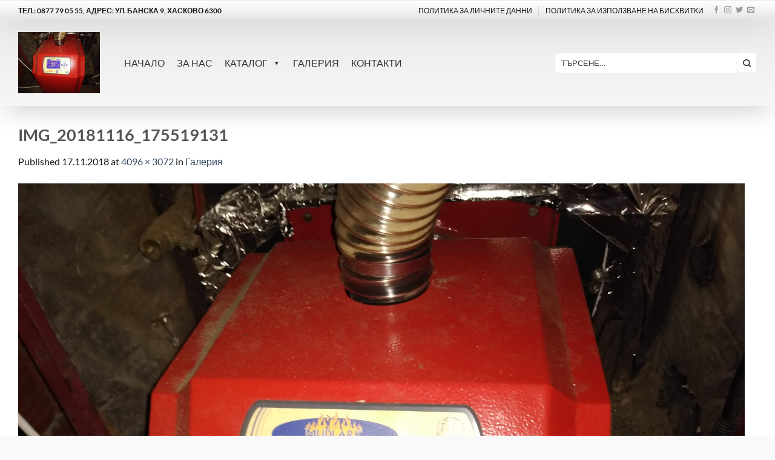

--- FILE ---
content_type: text/html; charset=UTF-8
request_url: https://ij-group.com/galeriq/img_20181116_175519131/
body_size: 19618
content:
<!DOCTYPE html>
<html lang="bg-BG" class="loading-site no-js">
<head>
	<meta charset="UTF-8" />
	<link rel="profile" href="http://gmpg.org/xfn/11" />
	<link rel="pingback" href="https://ij-group.com/xmlrpc.php" />

	<script>(function(html){html.className = html.className.replace(/\bno-js\b/,'js')})(document.documentElement);</script>
<meta name='robots' content='index, follow, max-image-preview:large, max-snippet:-1, max-video-preview:-1' />
<meta name="viewport" content="width=device-width, initial-scale=1" />
	<!-- This site is optimized with the Yoast SEO plugin v26.6 - https://yoast.com/wordpress/plugins/seo/ -->
	<title>IMG_20181116_175519131 - АЙ Енд Джeй Груп EООД</title>
	<link rel="canonical" href="https://ij-group.com/galeriq/img_20181116_175519131/" />
	<meta property="og:locale" content="bg_BG" />
	<meta property="og:type" content="article" />
	<meta property="og:title" content="IMG_20181116_175519131 - АЙ Енд Джeй Груп EООД" />
	<meta property="og:url" content="https://ij-group.com/galeriq/img_20181116_175519131/" />
	<meta property="og:site_name" content="АЙ Енд Джeй Груп EООД" />
	<meta property="og:image" content="https://ij-group.com/galeriq/img_20181116_175519131" />
	<meta property="og:image:width" content="4096" />
	<meta property="og:image:height" content="3072" />
	<meta property="og:image:type" content="image/jpeg" />
	<meta name="twitter:card" content="summary_large_image" />
	<script type="application/ld+json" class="yoast-schema-graph">{"@context":"https://schema.org","@graph":[{"@type":"WebPage","@id":"https://ij-group.com/galeriq/img_20181116_175519131/","url":"https://ij-group.com/galeriq/img_20181116_175519131/","name":"IMG_20181116_175519131 - АЙ Енд Джeй Груп EООД","isPartOf":{"@id":"https://ij-group.com/#website"},"primaryImageOfPage":{"@id":"https://ij-group.com/galeriq/img_20181116_175519131/#primaryimage"},"image":{"@id":"https://ij-group.com/galeriq/img_20181116_175519131/#primaryimage"},"thumbnailUrl":"https://ij-group.com/wp-content/uploads/2018/11/IMG_20181116_175519131.jpg","datePublished":"2018-11-17T07:57:26+00:00","breadcrumb":{"@id":"https://ij-group.com/galeriq/img_20181116_175519131/#breadcrumb"},"inLanguage":"bg-BG","potentialAction":[{"@type":"ReadAction","target":["https://ij-group.com/galeriq/img_20181116_175519131/"]}]},{"@type":"ImageObject","inLanguage":"bg-BG","@id":"https://ij-group.com/galeriq/img_20181116_175519131/#primaryimage","url":"https://ij-group.com/wp-content/uploads/2018/11/IMG_20181116_175519131.jpg","contentUrl":"https://ij-group.com/wp-content/uploads/2018/11/IMG_20181116_175519131.jpg","width":4096,"height":3072},{"@type":"BreadcrumbList","@id":"https://ij-group.com/galeriq/img_20181116_175519131/#breadcrumb","itemListElement":[{"@type":"ListItem","position":1,"name":"Начало","item":"https://ij-group.com/"},{"@type":"ListItem","position":2,"name":"Галерия","item":"https://ij-group.com/galeriq/"},{"@type":"ListItem","position":3,"name":"IMG_20181116_175519131"}]},{"@type":"WebSite","@id":"https://ij-group.com/#website","url":"https://ij-group.com/","name":"АЙ Енд Джeй Груп EООД","description":"Производство на пелетни горелки под марката MUDLARK","publisher":{"@id":"https://ij-group.com/#organization"},"potentialAction":[{"@type":"SearchAction","target":{"@type":"EntryPoint","urlTemplate":"https://ij-group.com/?s={search_term_string}"},"query-input":{"@type":"PropertyValueSpecification","valueRequired":true,"valueName":"search_term_string"}}],"inLanguage":"bg-BG"},{"@type":"Organization","@id":"https://ij-group.com/#organization","name":"„АЙ ЕНД ДЖИ ГРОУП“ ООД","url":"https://ij-group.com/","logo":{"@type":"ImageObject","inLanguage":"bg-BG","@id":"https://ij-group.com/#/schema/logo/image/","url":"https://ij-group.com/wp-content/uploads/2017/04/logo-5.png","contentUrl":"https://ij-group.com/wp-content/uploads/2017/04/logo-5.png","width":109,"height":100,"caption":"„АЙ ЕНД ДЖИ ГРОУП“ ООД"},"image":{"@id":"https://ij-group.com/#/schema/logo/image/"}}]}</script>
	<!-- / Yoast SEO plugin. -->



<link rel='prefetch' href='https://ij-group.com/wp-content/themes/flatsome/assets/js/flatsome.js?ver=22889b626eb7ec03b5a4' />
<link rel='prefetch' href='https://ij-group.com/wp-content/themes/flatsome/assets/js/chunk.slider.js?ver=3.20.1' />
<link rel='prefetch' href='https://ij-group.com/wp-content/themes/flatsome/assets/js/chunk.popups.js?ver=3.20.1' />
<link rel='prefetch' href='https://ij-group.com/wp-content/themes/flatsome/assets/js/chunk.tooltips.js?ver=3.20.1' />
<link rel='prefetch' href='https://ij-group.com/wp-content/themes/flatsome/assets/js/woocommerce.js?ver=1c9be63d628ff7c3ff4c' />
<link rel="alternate" type="application/rss+xml" title="АЙ Енд Джeй Груп EООД &raquo; Поток" href="https://ij-group.com/feed/" />
<link rel="alternate" type="application/rss+xml" title="АЙ Енд Джeй Груп EООД &raquo; поток за коментари" href="https://ij-group.com/comments/feed/" />
<link rel="alternate" type="application/rss+xml" title="АЙ Енд Джeй Груп EООД &raquo; поток за коментари на IMG_20181116_175519131" href="https://ij-group.com/galeriq/img_20181116_175519131/#main/feed/" />
<link rel="alternate" title="oEmbed (JSON)" type="application/json+oembed" href="https://ij-group.com/wp-json/oembed/1.0/embed?url=https%3A%2F%2Fij-group.com%2Fgaleriq%2Fimg_20181116_175519131%2F%23main" />
<link rel="alternate" title="oEmbed (XML)" type="text/xml+oembed" href="https://ij-group.com/wp-json/oembed/1.0/embed?url=https%3A%2F%2Fij-group.com%2Fgaleriq%2Fimg_20181116_175519131%2F%23main&#038;format=xml" />
<style id='wp-img-auto-sizes-contain-inline-css' type='text/css'>
img:is([sizes=auto i],[sizes^="auto," i]){contain-intrinsic-size:3000px 1500px}
/*# sourceURL=wp-img-auto-sizes-contain-inline-css */
</style>
<style id='wp-block-library-inline-css' type='text/css'>
:root{--wp-block-synced-color:#7a00df;--wp-block-synced-color--rgb:122,0,223;--wp-bound-block-color:var(--wp-block-synced-color);--wp-editor-canvas-background:#ddd;--wp-admin-theme-color:#007cba;--wp-admin-theme-color--rgb:0,124,186;--wp-admin-theme-color-darker-10:#006ba1;--wp-admin-theme-color-darker-10--rgb:0,107,160.5;--wp-admin-theme-color-darker-20:#005a87;--wp-admin-theme-color-darker-20--rgb:0,90,135;--wp-admin-border-width-focus:2px}@media (min-resolution:192dpi){:root{--wp-admin-border-width-focus:1.5px}}.wp-element-button{cursor:pointer}:root .has-very-light-gray-background-color{background-color:#eee}:root .has-very-dark-gray-background-color{background-color:#313131}:root .has-very-light-gray-color{color:#eee}:root .has-very-dark-gray-color{color:#313131}:root .has-vivid-green-cyan-to-vivid-cyan-blue-gradient-background{background:linear-gradient(135deg,#00d084,#0693e3)}:root .has-purple-crush-gradient-background{background:linear-gradient(135deg,#34e2e4,#4721fb 50%,#ab1dfe)}:root .has-hazy-dawn-gradient-background{background:linear-gradient(135deg,#faaca8,#dad0ec)}:root .has-subdued-olive-gradient-background{background:linear-gradient(135deg,#fafae1,#67a671)}:root .has-atomic-cream-gradient-background{background:linear-gradient(135deg,#fdd79a,#004a59)}:root .has-nightshade-gradient-background{background:linear-gradient(135deg,#330968,#31cdcf)}:root .has-midnight-gradient-background{background:linear-gradient(135deg,#020381,#2874fc)}:root{--wp--preset--font-size--normal:16px;--wp--preset--font-size--huge:42px}.has-regular-font-size{font-size:1em}.has-larger-font-size{font-size:2.625em}.has-normal-font-size{font-size:var(--wp--preset--font-size--normal)}.has-huge-font-size{font-size:var(--wp--preset--font-size--huge)}.has-text-align-center{text-align:center}.has-text-align-left{text-align:left}.has-text-align-right{text-align:right}.has-fit-text{white-space:nowrap!important}#end-resizable-editor-section{display:none}.aligncenter{clear:both}.items-justified-left{justify-content:flex-start}.items-justified-center{justify-content:center}.items-justified-right{justify-content:flex-end}.items-justified-space-between{justify-content:space-between}.screen-reader-text{border:0;clip-path:inset(50%);height:1px;margin:-1px;overflow:hidden;padding:0;position:absolute;width:1px;word-wrap:normal!important}.screen-reader-text:focus{background-color:#ddd;clip-path:none;color:#444;display:block;font-size:1em;height:auto;left:5px;line-height:normal;padding:15px 23px 14px;text-decoration:none;top:5px;width:auto;z-index:100000}html :where(.has-border-color){border-style:solid}html :where([style*=border-top-color]){border-top-style:solid}html :where([style*=border-right-color]){border-right-style:solid}html :where([style*=border-bottom-color]){border-bottom-style:solid}html :where([style*=border-left-color]){border-left-style:solid}html :where([style*=border-width]){border-style:solid}html :where([style*=border-top-width]){border-top-style:solid}html :where([style*=border-right-width]){border-right-style:solid}html :where([style*=border-bottom-width]){border-bottom-style:solid}html :where([style*=border-left-width]){border-left-style:solid}html :where(img[class*=wp-image-]){height:auto;max-width:100%}:where(figure){margin:0 0 1em}html :where(.is-position-sticky){--wp-admin--admin-bar--position-offset:var(--wp-admin--admin-bar--height,0px)}@media screen and (max-width:600px){html :where(.is-position-sticky){--wp-admin--admin-bar--position-offset:0px}}

/*# sourceURL=wp-block-library-inline-css */
</style><link data-minify="1" rel='stylesheet' id='wc-blocks-style-css' href='https://ij-group.com/wp-content/cache/min/1/wp-content/plugins/woocommerce/assets/client/blocks/wc-blocks.css?ver=1767467113' type='text/css' media='all' />
<style id='global-styles-inline-css' type='text/css'>
:root{--wp--preset--aspect-ratio--square: 1;--wp--preset--aspect-ratio--4-3: 4/3;--wp--preset--aspect-ratio--3-4: 3/4;--wp--preset--aspect-ratio--3-2: 3/2;--wp--preset--aspect-ratio--2-3: 2/3;--wp--preset--aspect-ratio--16-9: 16/9;--wp--preset--aspect-ratio--9-16: 9/16;--wp--preset--color--black: #000000;--wp--preset--color--cyan-bluish-gray: #abb8c3;--wp--preset--color--white: #ffffff;--wp--preset--color--pale-pink: #f78da7;--wp--preset--color--vivid-red: #cf2e2e;--wp--preset--color--luminous-vivid-orange: #ff6900;--wp--preset--color--luminous-vivid-amber: #fcb900;--wp--preset--color--light-green-cyan: #7bdcb5;--wp--preset--color--vivid-green-cyan: #00d084;--wp--preset--color--pale-cyan-blue: #8ed1fc;--wp--preset--color--vivid-cyan-blue: #0693e3;--wp--preset--color--vivid-purple: #9b51e0;--wp--preset--color--primary: #446084;--wp--preset--color--secondary: #C05530;--wp--preset--color--success: #627D47;--wp--preset--color--alert: #b20000;--wp--preset--gradient--vivid-cyan-blue-to-vivid-purple: linear-gradient(135deg,rgb(6,147,227) 0%,rgb(155,81,224) 100%);--wp--preset--gradient--light-green-cyan-to-vivid-green-cyan: linear-gradient(135deg,rgb(122,220,180) 0%,rgb(0,208,130) 100%);--wp--preset--gradient--luminous-vivid-amber-to-luminous-vivid-orange: linear-gradient(135deg,rgb(252,185,0) 0%,rgb(255,105,0) 100%);--wp--preset--gradient--luminous-vivid-orange-to-vivid-red: linear-gradient(135deg,rgb(255,105,0) 0%,rgb(207,46,46) 100%);--wp--preset--gradient--very-light-gray-to-cyan-bluish-gray: linear-gradient(135deg,rgb(238,238,238) 0%,rgb(169,184,195) 100%);--wp--preset--gradient--cool-to-warm-spectrum: linear-gradient(135deg,rgb(74,234,220) 0%,rgb(151,120,209) 20%,rgb(207,42,186) 40%,rgb(238,44,130) 60%,rgb(251,105,98) 80%,rgb(254,248,76) 100%);--wp--preset--gradient--blush-light-purple: linear-gradient(135deg,rgb(255,206,236) 0%,rgb(152,150,240) 100%);--wp--preset--gradient--blush-bordeaux: linear-gradient(135deg,rgb(254,205,165) 0%,rgb(254,45,45) 50%,rgb(107,0,62) 100%);--wp--preset--gradient--luminous-dusk: linear-gradient(135deg,rgb(255,203,112) 0%,rgb(199,81,192) 50%,rgb(65,88,208) 100%);--wp--preset--gradient--pale-ocean: linear-gradient(135deg,rgb(255,245,203) 0%,rgb(182,227,212) 50%,rgb(51,167,181) 100%);--wp--preset--gradient--electric-grass: linear-gradient(135deg,rgb(202,248,128) 0%,rgb(113,206,126) 100%);--wp--preset--gradient--midnight: linear-gradient(135deg,rgb(2,3,129) 0%,rgb(40,116,252) 100%);--wp--preset--font-size--small: 13px;--wp--preset--font-size--medium: 20px;--wp--preset--font-size--large: 36px;--wp--preset--font-size--x-large: 42px;--wp--preset--spacing--20: 0.44rem;--wp--preset--spacing--30: 0.67rem;--wp--preset--spacing--40: 1rem;--wp--preset--spacing--50: 1.5rem;--wp--preset--spacing--60: 2.25rem;--wp--preset--spacing--70: 3.38rem;--wp--preset--spacing--80: 5.06rem;--wp--preset--shadow--natural: 6px 6px 9px rgba(0, 0, 0, 0.2);--wp--preset--shadow--deep: 12px 12px 50px rgba(0, 0, 0, 0.4);--wp--preset--shadow--sharp: 6px 6px 0px rgba(0, 0, 0, 0.2);--wp--preset--shadow--outlined: 6px 6px 0px -3px rgb(255, 255, 255), 6px 6px rgb(0, 0, 0);--wp--preset--shadow--crisp: 6px 6px 0px rgb(0, 0, 0);}:where(body) { margin: 0; }.wp-site-blocks > .alignleft { float: left; margin-right: 2em; }.wp-site-blocks > .alignright { float: right; margin-left: 2em; }.wp-site-blocks > .aligncenter { justify-content: center; margin-left: auto; margin-right: auto; }:where(.is-layout-flex){gap: 0.5em;}:where(.is-layout-grid){gap: 0.5em;}.is-layout-flow > .alignleft{float: left;margin-inline-start: 0;margin-inline-end: 2em;}.is-layout-flow > .alignright{float: right;margin-inline-start: 2em;margin-inline-end: 0;}.is-layout-flow > .aligncenter{margin-left: auto !important;margin-right: auto !important;}.is-layout-constrained > .alignleft{float: left;margin-inline-start: 0;margin-inline-end: 2em;}.is-layout-constrained > .alignright{float: right;margin-inline-start: 2em;margin-inline-end: 0;}.is-layout-constrained > .aligncenter{margin-left: auto !important;margin-right: auto !important;}.is-layout-constrained > :where(:not(.alignleft):not(.alignright):not(.alignfull)){margin-left: auto !important;margin-right: auto !important;}body .is-layout-flex{display: flex;}.is-layout-flex{flex-wrap: wrap;align-items: center;}.is-layout-flex > :is(*, div){margin: 0;}body .is-layout-grid{display: grid;}.is-layout-grid > :is(*, div){margin: 0;}body{padding-top: 0px;padding-right: 0px;padding-bottom: 0px;padding-left: 0px;}a:where(:not(.wp-element-button)){text-decoration: none;}:root :where(.wp-element-button, .wp-block-button__link){background-color: #32373c;border-width: 0;color: #fff;font-family: inherit;font-size: inherit;font-style: inherit;font-weight: inherit;letter-spacing: inherit;line-height: inherit;padding-top: calc(0.667em + 2px);padding-right: calc(1.333em + 2px);padding-bottom: calc(0.667em + 2px);padding-left: calc(1.333em + 2px);text-decoration: none;text-transform: inherit;}.has-black-color{color: var(--wp--preset--color--black) !important;}.has-cyan-bluish-gray-color{color: var(--wp--preset--color--cyan-bluish-gray) !important;}.has-white-color{color: var(--wp--preset--color--white) !important;}.has-pale-pink-color{color: var(--wp--preset--color--pale-pink) !important;}.has-vivid-red-color{color: var(--wp--preset--color--vivid-red) !important;}.has-luminous-vivid-orange-color{color: var(--wp--preset--color--luminous-vivid-orange) !important;}.has-luminous-vivid-amber-color{color: var(--wp--preset--color--luminous-vivid-amber) !important;}.has-light-green-cyan-color{color: var(--wp--preset--color--light-green-cyan) !important;}.has-vivid-green-cyan-color{color: var(--wp--preset--color--vivid-green-cyan) !important;}.has-pale-cyan-blue-color{color: var(--wp--preset--color--pale-cyan-blue) !important;}.has-vivid-cyan-blue-color{color: var(--wp--preset--color--vivid-cyan-blue) !important;}.has-vivid-purple-color{color: var(--wp--preset--color--vivid-purple) !important;}.has-primary-color{color: var(--wp--preset--color--primary) !important;}.has-secondary-color{color: var(--wp--preset--color--secondary) !important;}.has-success-color{color: var(--wp--preset--color--success) !important;}.has-alert-color{color: var(--wp--preset--color--alert) !important;}.has-black-background-color{background-color: var(--wp--preset--color--black) !important;}.has-cyan-bluish-gray-background-color{background-color: var(--wp--preset--color--cyan-bluish-gray) !important;}.has-white-background-color{background-color: var(--wp--preset--color--white) !important;}.has-pale-pink-background-color{background-color: var(--wp--preset--color--pale-pink) !important;}.has-vivid-red-background-color{background-color: var(--wp--preset--color--vivid-red) !important;}.has-luminous-vivid-orange-background-color{background-color: var(--wp--preset--color--luminous-vivid-orange) !important;}.has-luminous-vivid-amber-background-color{background-color: var(--wp--preset--color--luminous-vivid-amber) !important;}.has-light-green-cyan-background-color{background-color: var(--wp--preset--color--light-green-cyan) !important;}.has-vivid-green-cyan-background-color{background-color: var(--wp--preset--color--vivid-green-cyan) !important;}.has-pale-cyan-blue-background-color{background-color: var(--wp--preset--color--pale-cyan-blue) !important;}.has-vivid-cyan-blue-background-color{background-color: var(--wp--preset--color--vivid-cyan-blue) !important;}.has-vivid-purple-background-color{background-color: var(--wp--preset--color--vivid-purple) !important;}.has-primary-background-color{background-color: var(--wp--preset--color--primary) !important;}.has-secondary-background-color{background-color: var(--wp--preset--color--secondary) !important;}.has-success-background-color{background-color: var(--wp--preset--color--success) !important;}.has-alert-background-color{background-color: var(--wp--preset--color--alert) !important;}.has-black-border-color{border-color: var(--wp--preset--color--black) !important;}.has-cyan-bluish-gray-border-color{border-color: var(--wp--preset--color--cyan-bluish-gray) !important;}.has-white-border-color{border-color: var(--wp--preset--color--white) !important;}.has-pale-pink-border-color{border-color: var(--wp--preset--color--pale-pink) !important;}.has-vivid-red-border-color{border-color: var(--wp--preset--color--vivid-red) !important;}.has-luminous-vivid-orange-border-color{border-color: var(--wp--preset--color--luminous-vivid-orange) !important;}.has-luminous-vivid-amber-border-color{border-color: var(--wp--preset--color--luminous-vivid-amber) !important;}.has-light-green-cyan-border-color{border-color: var(--wp--preset--color--light-green-cyan) !important;}.has-vivid-green-cyan-border-color{border-color: var(--wp--preset--color--vivid-green-cyan) !important;}.has-pale-cyan-blue-border-color{border-color: var(--wp--preset--color--pale-cyan-blue) !important;}.has-vivid-cyan-blue-border-color{border-color: var(--wp--preset--color--vivid-cyan-blue) !important;}.has-vivid-purple-border-color{border-color: var(--wp--preset--color--vivid-purple) !important;}.has-primary-border-color{border-color: var(--wp--preset--color--primary) !important;}.has-secondary-border-color{border-color: var(--wp--preset--color--secondary) !important;}.has-success-border-color{border-color: var(--wp--preset--color--success) !important;}.has-alert-border-color{border-color: var(--wp--preset--color--alert) !important;}.has-vivid-cyan-blue-to-vivid-purple-gradient-background{background: var(--wp--preset--gradient--vivid-cyan-blue-to-vivid-purple) !important;}.has-light-green-cyan-to-vivid-green-cyan-gradient-background{background: var(--wp--preset--gradient--light-green-cyan-to-vivid-green-cyan) !important;}.has-luminous-vivid-amber-to-luminous-vivid-orange-gradient-background{background: var(--wp--preset--gradient--luminous-vivid-amber-to-luminous-vivid-orange) !important;}.has-luminous-vivid-orange-to-vivid-red-gradient-background{background: var(--wp--preset--gradient--luminous-vivid-orange-to-vivid-red) !important;}.has-very-light-gray-to-cyan-bluish-gray-gradient-background{background: var(--wp--preset--gradient--very-light-gray-to-cyan-bluish-gray) !important;}.has-cool-to-warm-spectrum-gradient-background{background: var(--wp--preset--gradient--cool-to-warm-spectrum) !important;}.has-blush-light-purple-gradient-background{background: var(--wp--preset--gradient--blush-light-purple) !important;}.has-blush-bordeaux-gradient-background{background: var(--wp--preset--gradient--blush-bordeaux) !important;}.has-luminous-dusk-gradient-background{background: var(--wp--preset--gradient--luminous-dusk) !important;}.has-pale-ocean-gradient-background{background: var(--wp--preset--gradient--pale-ocean) !important;}.has-electric-grass-gradient-background{background: var(--wp--preset--gradient--electric-grass) !important;}.has-midnight-gradient-background{background: var(--wp--preset--gradient--midnight) !important;}.has-small-font-size{font-size: var(--wp--preset--font-size--small) !important;}.has-medium-font-size{font-size: var(--wp--preset--font-size--medium) !important;}.has-large-font-size{font-size: var(--wp--preset--font-size--large) !important;}.has-x-large-font-size{font-size: var(--wp--preset--font-size--x-large) !important;}
/*# sourceURL=global-styles-inline-css */
</style>

<link rel='stylesheet' id='foobox-free-min-css' href='https://ij-group.com/wp-content/plugins/foobox-image-lightbox/free/css/foobox.free.min.css?ver=2.7.35' type='text/css' media='all' />
<style id='woocommerce-inline-inline-css' type='text/css'>
.woocommerce form .form-row .required { visibility: visible; }
/*# sourceURL=woocommerce-inline-inline-css */
</style>
<link data-minify="1" rel='stylesheet' id='abovewp-bulgarian-eurozone-blocks-css' href='https://ij-group.com/wp-content/cache/min/1/wp-content/plugins/abovewp-bulgarian-eurozone/assets/css/blocks.css?ver=1767467113' type='text/css' media='all' />
<link rel='stylesheet' id='abovewp-bulgarian-eurozone-css' href='https://ij-group.com/wp-content/plugins/abovewp-bulgarian-eurozone/assets/css/abovewp-bulgarian-eurozone.css?ver=2.0.1' type='text/css' media='all' />
<link data-minify="1" rel='stylesheet' id='megamenu-css' href='https://ij-group.com/wp-content/cache/min/1/wp-content/uploads/maxmegamenu/style.css?ver=1767467113' type='text/css' media='all' />
<link data-minify="1" rel='stylesheet' id='dashicons-css' href='https://ij-group.com/wp-content/cache/min/1/wp-includes/css/dashicons.min.css?ver=1767467113' type='text/css' media='all' />
<link data-minify="1" rel='stylesheet' id='flatsome-main-css' href='https://ij-group.com/wp-content/cache/min/1/wp-content/themes/flatsome/assets/css/flatsome.css?ver=1767467113' type='text/css' media='all' />
<style id='flatsome-main-inline-css' type='text/css'>
@font-face {
				font-family: "fl-icons";
				font-display: block;
				src: url(https://ij-group.com/wp-content/themes/flatsome/assets/css/icons/fl-icons.eot?v=3.20.1);
				src:
					url(https://ij-group.com/wp-content/themes/flatsome/assets/css/icons/fl-icons.eot#iefix?v=3.20.1) format("embedded-opentype"),
					url(https://ij-group.com/wp-content/themes/flatsome/assets/css/icons/fl-icons.woff2?v=3.20.1) format("woff2"),
					url(https://ij-group.com/wp-content/themes/flatsome/assets/css/icons/fl-icons.ttf?v=3.20.1) format("truetype"),
					url(https://ij-group.com/wp-content/themes/flatsome/assets/css/icons/fl-icons.woff?v=3.20.1) format("woff"),
					url(https://ij-group.com/wp-content/themes/flatsome/assets/css/icons/fl-icons.svg?v=3.20.1#fl-icons) format("svg");
			}
/*# sourceURL=flatsome-main-inline-css */
</style>
<link data-minify="1" rel='stylesheet' id='flatsome-shop-css' href='https://ij-group.com/wp-content/cache/min/1/wp-content/themes/flatsome/assets/css/flatsome-shop.css?ver=1767467113' type='text/css' media='all' />
<link data-minify="1" rel='stylesheet' id='flatsome-style-css' href='https://ij-group.com/wp-content/cache/min/1/wp-content/themes/flatsome-child/style.css?ver=1767467113' type='text/css' media='all' />
<script type="text/javascript" src="https://ij-group.com/wp-includes/js/jquery/jquery.min.js?ver=3.7.1" id="jquery-core-js"></script>
<script type="text/javascript" src="https://ij-group.com/wp-includes/js/jquery/jquery-migrate.min.js?ver=3.4.1" id="jquery-migrate-js"></script>
<script type="text/javascript" src="//ij-group.com/wp-content/plugins/revslider/sr6/assets/js/rbtools.min.js?ver=6.7.40" async id="tp-tools-js"></script>
<script type="text/javascript" src="//ij-group.com/wp-content/plugins/revslider/sr6/assets/js/rs6.min.js?ver=6.7.40" async id="revmin-js"></script>
<script type="text/javascript" src="https://ij-group.com/wp-content/plugins/woocommerce/assets/js/jquery-blockui/jquery.blockUI.min.js?ver=2.7.0-wc.10.4.3" id="wc-jquery-blockui-js" data-wp-strategy="defer"></script>
<script type="text/javascript" id="wc-add-to-cart-js-extra">
/* <![CDATA[ */
var wc_add_to_cart_params = {"ajax_url":"/wp-admin/admin-ajax.php","wc_ajax_url":"/?wc-ajax=%%endpoint%%","i18n_view_cart":"\u041f\u0440\u0435\u0433\u043b\u0435\u0434 \u043d\u0430 \u043a\u043e\u043b\u0438\u0447\u043a\u0430\u0442\u0430","cart_url":"https://ij-group.com/cart/","is_cart":"","cart_redirect_after_add":"no"};
//# sourceURL=wc-add-to-cart-js-extra
/* ]]> */
</script>
<script type="text/javascript" src="https://ij-group.com/wp-content/plugins/woocommerce/assets/js/frontend/add-to-cart.min.js?ver=10.4.3" id="wc-add-to-cart-js" defer="defer" data-wp-strategy="defer"></script>
<script type="text/javascript" src="https://ij-group.com/wp-content/plugins/woocommerce/assets/js/js-cookie/js.cookie.min.js?ver=2.1.4-wc.10.4.3" id="wc-js-cookie-js" data-wp-strategy="defer"></script>
<script type="text/javascript" id="foobox-free-min-js-before">
/* <![CDATA[ */
/* Run FooBox FREE (v2.7.35) */
var FOOBOX = window.FOOBOX = {
	ready: true,
	disableOthers: false,
	o: {wordpress: { enabled: true }, countMessage:'image %index of %total', captions: { dataTitle: ["captionTitle","title"], dataDesc: ["captionDesc","description"] }, rel: '', excludes:'.fbx-link,.nofoobox,.nolightbox,a[href*="pinterest.com/pin/create/button/"]', affiliate : { enabled: false }},
	selectors: [
		".foogallery-container.foogallery-lightbox-foobox", ".foogallery-container.foogallery-lightbox-foobox-free", ".gallery", ".wp-block-gallery", ".wp-caption", ".wp-block-image", "a:has(img[class*=wp-image-])", ".foobox"
	],
	pre: function( $ ){
		// Custom JavaScript (Pre)
		
	},
	post: function( $ ){
		// Custom JavaScript (Post)
		
		// Custom Captions Code
		
	},
	custom: function( $ ){
		// Custom Extra JS
		
	}
};
//# sourceURL=foobox-free-min-js-before
/* ]]> */
</script>
<script type="text/javascript" src="https://ij-group.com/wp-content/plugins/foobox-image-lightbox/free/js/foobox.free.min.js?ver=2.7.35" id="foobox-free-min-js"></script>
<link rel="https://api.w.org/" href="https://ij-group.com/wp-json/" /><link rel="alternate" title="JSON" type="application/json" href="https://ij-group.com/wp-json/wp/v2/media/4611" /><link rel="EditURI" type="application/rsd+xml" title="RSD" href="https://ij-group.com/xmlrpc.php?rsd" />

<link rel='shortlink' href='https://ij-group.com/?p=4611' />
	<noscript><style>.woocommerce-product-gallery{ opacity: 1 !important; }</style></noscript>
	<meta name="generator" content="Powered by Slider Revolution 6.7.40 - responsive, Mobile-Friendly Slider Plugin for WordPress with comfortable drag and drop interface." />
<link rel="icon" href="https://ij-group.com/wp-content/uploads/2022/07/cropped-logoc-32x32.png" sizes="32x32" />
<link rel="icon" href="https://ij-group.com/wp-content/uploads/2022/07/cropped-logoc-192x192.png" sizes="192x192" />
<link rel="apple-touch-icon" href="https://ij-group.com/wp-content/uploads/2022/07/cropped-logoc-180x180.png" />
<meta name="msapplication-TileImage" content="https://ij-group.com/wp-content/uploads/2022/07/cropped-logoc-270x270.png" />
<script>function setREVStartSize(e){
			//window.requestAnimationFrame(function() {
				window.RSIW = window.RSIW===undefined ? window.innerWidth : window.RSIW;
				window.RSIH = window.RSIH===undefined ? window.innerHeight : window.RSIH;
				try {
					var pw = document.getElementById(e.c).parentNode.offsetWidth,
						newh;
					pw = pw===0 || isNaN(pw) || (e.l=="fullwidth" || e.layout=="fullwidth") ? window.RSIW : pw;
					e.tabw = e.tabw===undefined ? 0 : parseInt(e.tabw);
					e.thumbw = e.thumbw===undefined ? 0 : parseInt(e.thumbw);
					e.tabh = e.tabh===undefined ? 0 : parseInt(e.tabh);
					e.thumbh = e.thumbh===undefined ? 0 : parseInt(e.thumbh);
					e.tabhide = e.tabhide===undefined ? 0 : parseInt(e.tabhide);
					e.thumbhide = e.thumbhide===undefined ? 0 : parseInt(e.thumbhide);
					e.mh = e.mh===undefined || e.mh=="" || e.mh==="auto" ? 0 : parseInt(e.mh,0);
					if(e.layout==="fullscreen" || e.l==="fullscreen")
						newh = Math.max(e.mh,window.RSIH);
					else{
						e.gw = Array.isArray(e.gw) ? e.gw : [e.gw];
						for (var i in e.rl) if (e.gw[i]===undefined || e.gw[i]===0) e.gw[i] = e.gw[i-1];
						e.gh = e.el===undefined || e.el==="" || (Array.isArray(e.el) && e.el.length==0)? e.gh : e.el;
						e.gh = Array.isArray(e.gh) ? e.gh : [e.gh];
						for (var i in e.rl) if (e.gh[i]===undefined || e.gh[i]===0) e.gh[i] = e.gh[i-1];
											
						var nl = new Array(e.rl.length),
							ix = 0,
							sl;
						e.tabw = e.tabhide>=pw ? 0 : e.tabw;
						e.thumbw = e.thumbhide>=pw ? 0 : e.thumbw;
						e.tabh = e.tabhide>=pw ? 0 : e.tabh;
						e.thumbh = e.thumbhide>=pw ? 0 : e.thumbh;
						for (var i in e.rl) nl[i] = e.rl[i]<window.RSIW ? 0 : e.rl[i];
						sl = nl[0];
						for (var i in nl) if (sl>nl[i] && nl[i]>0) { sl = nl[i]; ix=i;}
						var m = pw>(e.gw[ix]+e.tabw+e.thumbw) ? 1 : (pw-(e.tabw+e.thumbw)) / (e.gw[ix]);
						newh =  (e.gh[ix] * m) + (e.tabh + e.thumbh);
					}
					var el = document.getElementById(e.c);
					if (el!==null && el) el.style.height = newh+"px";
					el = document.getElementById(e.c+"_wrapper");
					if (el!==null && el) {
						el.style.height = newh+"px";
						el.style.display = "block";
					}
				} catch(e){
					console.log("Failure at Presize of Slider:" + e)
				}
			//});
		  };</script>
<style id="custom-css" type="text/css">:root {--primary-color: #446084;--fs-color-primary: #446084;--fs-color-secondary: #C05530;--fs-color-success: #627D47;--fs-color-alert: #b20000;--fs-color-base: #161616;--fs-experimental-link-color: #334862;--fs-experimental-link-color-hover: #111;}.tooltipster-base {--tooltip-color: #fff;--tooltip-bg-color: #000;}.off-canvas-right .mfp-content, .off-canvas-left .mfp-content {--drawer-width: 300px;}.off-canvas .mfp-content.off-canvas-cart {--drawer-width: 360px;}.container-width, .full-width .ubermenu-nav, .container, .row{max-width: 1250px}.row.row-collapse{max-width: 1220px}.row.row-small{max-width: 1242.5px}.row.row-large{max-width: 1280px}.header-main{height: 143px}#logo img{max-height: 143px}#logo{width:135px;}#logo img{padding:4px 0;}.stuck #logo img{padding:4px 0;}.header-top{min-height: 30px}.transparent .header-main{height: 90px}.transparent #logo img{max-height: 90px}.has-transparent + .page-title:first-of-type,.has-transparent + #main > .page-title,.has-transparent + #main > div > .page-title,.has-transparent + #main .page-header-wrapper:first-of-type .page-title{padding-top: 120px;}.header.show-on-scroll,.stuck .header-main{height:135px!important}.stuck #logo img{max-height: 135px!important}.search-form{ width: 100%;}.header-bg-color {background-color: rgba(255,255,255,0.9)}.header-bottom {background-color: #f1f1f1}.header-main .nav > li > a{line-height: 16px }.stuck .header-main .nav > li > a{line-height: 40px }@media (max-width: 549px) {.header-main{height: 70px}#logo img{max-height: 70px}}.nav-dropdown{font-size:100%}body{font-family: Lato, sans-serif;}body {font-weight: 400;font-style: normal;}.nav > li > a {font-family: Lato, sans-serif;}.mobile-sidebar-levels-2 .nav > li > ul > li > a {font-family: Lato, sans-serif;}.nav > li > a,.mobile-sidebar-levels-2 .nav > li > ul > li > a {font-weight: 700;font-style: normal;}h1,h2,h3,h4,h5,h6,.heading-font, .off-canvas-center .nav-sidebar.nav-vertical > li > a{font-family: Lato, sans-serif;}h1,h2,h3,h4,h5,h6,.heading-font,.banner h1,.banner h2 {font-weight: 700;font-style: normal;}.alt-font{font-family: "Dancing Script", sans-serif;}.alt-font {font-weight: 400!important;font-style: normal!important;}@media screen and (min-width: 550px){.products .box-vertical .box-image{min-width: 247px!important;width: 247px!important;}}.footer-2{background-color: #0a0a0a}.absolute-footer, html{background-color: #f9f9f9}.page-title-small + main .product-container > .row{padding-top:0;}.nav-vertical-fly-out > li + li {border-top-width: 1px; border-top-style: solid;}.label-new.menu-item > a:after{content:"New";}.label-hot.menu-item > a:after{content:"Hot";}.label-sale.menu-item > a:after{content:"Sale";}.label-popular.menu-item > a:after{content:"Popular";}</style><style id="kirki-inline-styles">/* latin-ext */
@font-face {
  font-family: 'Lato';
  font-style: normal;
  font-weight: 400;
  font-display: swap;
  src: url(https://ij-group.com/wp-content/fonts/lato/S6uyw4BMUTPHjxAwXjeu.woff2) format('woff2');
  unicode-range: U+0100-02BA, U+02BD-02C5, U+02C7-02CC, U+02CE-02D7, U+02DD-02FF, U+0304, U+0308, U+0329, U+1D00-1DBF, U+1E00-1E9F, U+1EF2-1EFF, U+2020, U+20A0-20AB, U+20AD-20C0, U+2113, U+2C60-2C7F, U+A720-A7FF;
}
/* latin */
@font-face {
  font-family: 'Lato';
  font-style: normal;
  font-weight: 400;
  font-display: swap;
  src: url(https://ij-group.com/wp-content/fonts/lato/S6uyw4BMUTPHjx4wXg.woff2) format('woff2');
  unicode-range: U+0000-00FF, U+0131, U+0152-0153, U+02BB-02BC, U+02C6, U+02DA, U+02DC, U+0304, U+0308, U+0329, U+2000-206F, U+20AC, U+2122, U+2191, U+2193, U+2212, U+2215, U+FEFF, U+FFFD;
}
/* latin-ext */
@font-face {
  font-family: 'Lato';
  font-style: normal;
  font-weight: 700;
  font-display: swap;
  src: url(https://ij-group.com/wp-content/fonts/lato/S6u9w4BMUTPHh6UVSwaPGR_p.woff2) format('woff2');
  unicode-range: U+0100-02BA, U+02BD-02C5, U+02C7-02CC, U+02CE-02D7, U+02DD-02FF, U+0304, U+0308, U+0329, U+1D00-1DBF, U+1E00-1E9F, U+1EF2-1EFF, U+2020, U+20A0-20AB, U+20AD-20C0, U+2113, U+2C60-2C7F, U+A720-A7FF;
}
/* latin */
@font-face {
  font-family: 'Lato';
  font-style: normal;
  font-weight: 700;
  font-display: swap;
  src: url(https://ij-group.com/wp-content/fonts/lato/S6u9w4BMUTPHh6UVSwiPGQ.woff2) format('woff2');
  unicode-range: U+0000-00FF, U+0131, U+0152-0153, U+02BB-02BC, U+02C6, U+02DA, U+02DC, U+0304, U+0308, U+0329, U+2000-206F, U+20AC, U+2122, U+2191, U+2193, U+2212, U+2215, U+FEFF, U+FFFD;
}/* vietnamese */
@font-face {
  font-family: 'Dancing Script';
  font-style: normal;
  font-weight: 400;
  font-display: swap;
  src: url(https://ij-group.com/wp-content/fonts/dancing-script/If2cXTr6YS-zF4S-kcSWSVi_sxjsohD9F50Ruu7BMSo3Rep8ltA.woff2) format('woff2');
  unicode-range: U+0102-0103, U+0110-0111, U+0128-0129, U+0168-0169, U+01A0-01A1, U+01AF-01B0, U+0300-0301, U+0303-0304, U+0308-0309, U+0323, U+0329, U+1EA0-1EF9, U+20AB;
}
/* latin-ext */
@font-face {
  font-family: 'Dancing Script';
  font-style: normal;
  font-weight: 400;
  font-display: swap;
  src: url(https://ij-group.com/wp-content/fonts/dancing-script/If2cXTr6YS-zF4S-kcSWSVi_sxjsohD9F50Ruu7BMSo3ROp8ltA.woff2) format('woff2');
  unicode-range: U+0100-02BA, U+02BD-02C5, U+02C7-02CC, U+02CE-02D7, U+02DD-02FF, U+0304, U+0308, U+0329, U+1D00-1DBF, U+1E00-1E9F, U+1EF2-1EFF, U+2020, U+20A0-20AB, U+20AD-20C0, U+2113, U+2C60-2C7F, U+A720-A7FF;
}
/* latin */
@font-face {
  font-family: 'Dancing Script';
  font-style: normal;
  font-weight: 400;
  font-display: swap;
  src: url(https://ij-group.com/wp-content/fonts/dancing-script/If2cXTr6YS-zF4S-kcSWSVi_sxjsohD9F50Ruu7BMSo3Sup8.woff2) format('woff2');
  unicode-range: U+0000-00FF, U+0131, U+0152-0153, U+02BB-02BC, U+02C6, U+02DA, U+02DC, U+0304, U+0308, U+0329, U+2000-206F, U+20AC, U+2122, U+2191, U+2193, U+2212, U+2215, U+FEFF, U+FFFD;
}</style><style type="text/css">/** Mega Menu CSS: fs **/</style>
<noscript><style id="rocket-lazyload-nojs-css">.rll-youtube-player, [data-lazy-src]{display:none !important;}</style></noscript><link data-minify="1" rel='stylesheet' id='rs-plugin-settings-css' href='https://ij-group.com/wp-content/cache/min/1/wp-content/plugins/revslider/sr6/assets/css/rs6.css?ver=1767467113' type='text/css' media='all' />
<style id='rs-plugin-settings-inline-css' type='text/css'>
#rs-demo-id {}
/*# sourceURL=rs-plugin-settings-inline-css */
</style>
</head>

<body class="attachment wp-singular attachment-template-default attachmentid-4611 attachment-jpeg wp-theme-flatsome wp-child-theme-flatsome-child theme-flatsome woocommerce-no-js mega-menu-primary lightbox nav-dropdown-has-arrow nav-dropdown-has-shadow nav-dropdown-has-border catalog-mode">


<a class="skip-link screen-reader-text" href="#main">Skip to content</a>

<div id="wrapper">

	
	<header id="header" class="header has-sticky sticky-fade">
		<div class="header-wrapper">
			<div id="top-bar" class="header-top hide-for-sticky">
    <div class="flex-row container">
      <div class="flex-col hide-for-medium flex-left">
          <ul class="nav nav-left medium-nav-center nav-small  nav-divided">
              <li class="html custom html_topbar_left"><strong class="xxxcvc">Тел.: 0877 79 05 55, Адрес: ул. Банска 9, Хасково 6300</strong></li>          </ul>
      </div>

      <div class="flex-col hide-for-medium flex-center">
          <ul class="nav nav-center nav-small  nav-divided">
                        </ul>
      </div>

      <div class="flex-col hide-for-medium flex-right">
         <ul class="nav top-bar-nav nav-right nav-small  nav-divided">
              <li id="menu-item-5095" class="menu-item menu-item-type-post_type menu-item-object-page menu-item-5095 menu-item-design-default"><a href="https://ij-group.com/%d0%bf%d0%be%d0%bb%d0%b8%d1%82%d0%b8%d0%ba%d0%b0-%d0%b7%d0%b0-%d0%bb%d0%b8%d1%87%d0%bd%d0%b8%d1%82%d0%b5-%d0%b4%d0%b0%d0%bd%d0%bd%d0%b8/" class="nav-top-link">Политика за личните данни</a></li>
<li id="menu-item-5096" class="menu-item menu-item-type-post_type menu-item-object-page menu-item-5096 menu-item-design-default"><a href="https://ij-group.com/%d0%bf%d0%be%d0%bb%d0%b8%d1%82%d0%b8%d0%ba%d0%b0-%d0%b7%d0%b0-%d0%b8%d0%b7%d0%bf%d0%be%d0%bb%d0%b7%d0%b2%d0%b0%d0%bd%d0%b5-%d0%bd%d0%b0-%d0%b1%d0%b8%d1%81%d0%ba%d0%b2%d0%b8%d1%82%d0%ba%d0%b8/" class="nav-top-link">ПОЛИТИКА ЗА ИЗПОЛЗВАНЕ НА БИСКВИТКИ</a></li>
<li class="html header-social-icons ml-0">
	<div class="social-icons follow-icons" ><a href="http://url" target="_blank" data-label="Facebook" class="icon plain tooltip facebook" title="Follow on Facebook" aria-label="Follow on Facebook" rel="noopener nofollow"><i class="icon-facebook" aria-hidden="true"></i></a><a href="http://url" target="_blank" data-label="Instagram" class="icon plain tooltip instagram" title="Follow on Instagram" aria-label="Follow on Instagram" rel="noopener nofollow"><i class="icon-instagram" aria-hidden="true"></i></a><a href="http://url" data-label="Twitter" target="_blank" class="icon plain tooltip twitter" title="Follow on Twitter" aria-label="Follow on Twitter" rel="noopener nofollow"><i class="icon-twitter" aria-hidden="true"></i></a><a href="mailto:your@email" data-label="E-mail" target="_blank" class="icon plain tooltip email" title="Send us an email" aria-label="Send us an email" rel="nofollow noopener"><i class="icon-envelop" aria-hidden="true"></i></a></div></li>
          </ul>
      </div>

            <div class="flex-col show-for-medium flex-grow">
          <ul class="nav nav-center nav-small mobile-nav  nav-divided">
              <li class="html custom html_topbar_left"><strong class="xxxcvc">Тел.: 0877 79 05 55, Адрес: ул. Банска 9, Хасково 6300</strong></li>          </ul>
      </div>
      
    </div>
</div>
<div id="masthead" class="header-main has-sticky-logo nav-dark">
      <div class="header-inner flex-row container logo-left medium-logo-center" role="navigation">

          <!-- Logo -->
          <div id="logo" class="flex-col logo">
            
<!-- Header logo -->
<a href="https://ij-group.com/" title="АЙ Енд Джeй Груп EООД - Производство на пелетни горелки под марката MUDLARK" rel="home">
		<img width="135" height="143" src="data:image/svg+xml,%3Csvg%20xmlns='http://www.w3.org/2000/svg'%20viewBox='0%200%20135%20143'%3E%3C/svg%3E" class="header-logo-sticky" alt="АЙ Енд Джeй Груп EООД" data-lazy-src="https://ij-group.com/wp-content/uploads/2020/07/logoc.png"/><noscript><img width="135" height="143" src="https://ij-group.com/wp-content/uploads/2020/07/logoc.png" class="header-logo-sticky" alt="АЙ Енд Джeй Груп EООД"/></noscript><img width="250" height="249" src="data:image/svg+xml,%3Csvg%20xmlns='http://www.w3.org/2000/svg'%20viewBox='0%200%20250%20249'%3E%3C/svg%3E" class="header_logo header-logo" alt="АЙ Енд Джeй Груп EООД" data-lazy-src="https://ij-group.com/wp-content/uploads/2022/07/logoc.png"/><noscript><img width="250" height="249" src="https://ij-group.com/wp-content/uploads/2022/07/logoc.png" class="header_logo header-logo" alt="АЙ Енд Джeй Груп EООД"/></noscript><img  width="1020" height="765" src="data:image/svg+xml,%3Csvg%20xmlns='http://www.w3.org/2000/svg'%20viewBox='0%200%201020%20765'%3E%3C/svg%3E" class="header-logo-dark" alt="АЙ Енд Джeй Груп EООД" data-lazy-src="https://ij-group.com/wp-content/uploads/2018/11/IMG_20181116_175519131-1024x768.jpg"/><noscript><img  width="1020" height="765" src="https://ij-group.com/wp-content/uploads/2018/11/IMG_20181116_175519131-1024x768.jpg" class="header-logo-dark" alt="АЙ Енд Джeй Груп EООД"/></noscript></a>
          </div>

          <!-- Mobile Left Elements -->
          <div class="flex-col show-for-medium flex-left">
            <ul class="mobile-nav nav nav-left ">
              <li class="nav-icon has-icon">
			<a href="#" class="is-small" data-open="#main-menu" data-pos="left" data-bg="main-menu-overlay" role="button" aria-label="Menu" aria-controls="main-menu" aria-expanded="false" aria-haspopup="dialog" data-flatsome-role-button>
			<i class="icon-menu" aria-hidden="true"></i>					</a>
	</li>
            </ul>
          </div>

          <!-- Left Elements -->
          <div class="flex-col hide-for-medium flex-left
            flex-grow">
            <ul class="header-nav header-nav-main nav nav-left  nav-uppercase" >
              <div id="mega-menu-wrap-primary" class="mega-menu-wrap"><div class="mega-menu-toggle"><div class="mega-toggle-blocks-left"></div><div class="mega-toggle-blocks-center"></div><div class="mega-toggle-blocks-right"><div class='mega-toggle-block mega-menu-toggle-block mega-toggle-block-1' id='mega-toggle-block-1' tabindex='0'><span class='mega-toggle-label' role='button' aria-expanded='false'><span class='mega-toggle-label-closed'>MENU</span><span class='mega-toggle-label-open'>MENU</span></span></div></div></div><ul id="mega-menu-primary" class="mega-menu max-mega-menu mega-menu-horizontal mega-no-js" data-event="hover_intent" data-effect="disabled" data-effect-speed="200" data-effect-mobile="disabled" data-effect-speed-mobile="0" data-mobile-force-width="false" data-second-click="go" data-document-click="collapse" data-vertical-behaviour="standard" data-breakpoint="1" data-unbind="true" data-mobile-state="collapse_all" data-mobile-direction="vertical" data-hover-intent-timeout="300" data-hover-intent-interval="100"><li class="mega-menu-item mega-menu-item-type-post_type mega-menu-item-object-page mega-menu-item-home mega-align-bottom-left mega-menu-flyout mega-menu-item-2815" id="mega-menu-item-2815"><a class="mega-menu-link" href="https://ij-group.com/" tabindex="0">Начало</a></li><li class="mega-menu-item mega-menu-item-type-post_type mega-menu-item-object-page mega-align-bottom-left mega-menu-flyout mega-menu-item-2816" id="mega-menu-item-2816"><a class="mega-menu-link" href="https://ij-group.com/za-nas/" tabindex="0">За нас</a></li><li class="mega-menu-item mega-menu-item-type-custom mega-menu-item-object-custom mega-menu-item-has-children mega-align-bottom-left mega-menu-flyout mega-menu-item-3078" id="mega-menu-item-3078"><a class="mega-menu-link" href="/katalog" aria-expanded="false" tabindex="0">Каталог<span class="mega-indicator" aria-hidden="true"></span></a>
<ul class="mega-sub-menu">
<li class="mega-menu-item mega-menu-item-type-taxonomy mega-menu-item-object-product_cat mega-menu-item-3051" id="mega-menu-item-3051"><a class="mega-menu-link" href="https://ij-group.com/produkt-kategoriya/peletni-gorelki/">Пелетни горелки</a></li><li class="mega-menu-item mega-menu-item-type-taxonomy mega-menu-item-object-product_cat mega-menu-item-5058" id="mega-menu-item-5058"><a class="mega-menu-link" href="https://ij-group.com/produkt-kategoriya/%d0%b3%d0%b0%d0%b7%d0%be%d0%b2%d0%b8-%d0%ba%d0%be%d1%82%d0%bb%d0%b8/">Газови котли</a></li><li class="mega-menu-item mega-menu-item-type-taxonomy mega-menu-item-object-product_cat mega-menu-item-5474" id="mega-menu-item-5474"><a class="mega-menu-link" href="https://ij-group.com/produkt-kategoriya/%d1%82%d0%b5%d1%80%d0%bc%d0%be%d0%bf%d0%be%d0%bc%d0%bf%d0%b8/">Термопомпи</a></li><li class="mega-menu-item mega-menu-item-type-taxonomy mega-menu-item-object-product_cat mega-menu-item-5475" id="mega-menu-item-5475"><a class="mega-menu-link" href="https://ij-group.com/produkt-kategoriya/%d0%b5%d0%bb%d0%b5%d0%ba%d1%82%d1%80%d0%b8%d1%87%d0%b5%d1%81%d0%ba%d0%b8-%d0%ba%d0%be%d1%82%d0%bb%d0%b8/">Електрически котли</a></li><li class="mega-menu-item mega-menu-item-type-taxonomy mega-menu-item-object-product_cat mega-menu-item-5013" id="mega-menu-item-5013"><a class="mega-menu-link" href="https://ij-group.com/produkt-kategoriya/%d0%ba%d0%bb%d0%b8%d0%bc%d0%b0%d1%82%d0%b8%d1%86%d0%b8/">Климатици</a></li><li class="mega-menu-item mega-menu-item-type-taxonomy mega-menu-item-object-product_cat mega-menu-item-has-children mega-menu-item-4863" id="mega-menu-item-4863"><a class="mega-menu-link" href="https://ij-group.com/produkt-kategoriya/peletni-kotli/" aria-expanded="false">Пелетни котли<span class="mega-indicator" aria-hidden="true"></span></a>
	<ul class="mega-sub-menu">
<li class="mega-menu-item mega-menu-item-type-taxonomy mega-menu-item-object-product_cat mega-menu-item-4868" id="mega-menu-item-4868"><a class="mega-menu-link" href="https://ij-group.com/produkt-kategoriya/peletni-kotli/%d0%bf%d1%80%d0%b8%d1%82%d0%b8-peletni-kotli/">ПРИТИ</a></li><li class="mega-menu-item mega-menu-item-type-taxonomy mega-menu-item-object-product_cat mega-menu-item-4867" id="mega-menu-item-4867"><a class="mega-menu-link" href="https://ij-group.com/produkt-kategoriya/peletni-kotli/thermolux-peletni-kotli/">Thermolux</a></li><li class="mega-menu-item mega-menu-item-type-taxonomy mega-menu-item-object-product_cat mega-menu-item-4927" id="mega-menu-item-4927"><a class="mega-menu-link" href="https://ij-group.com/produkt-kategoriya/peletni-kotli/alpha-plam-peletni-kotli/">Alpha Plam</a></li>	</ul>
</li><li class="mega-menu-item mega-menu-item-type-taxonomy mega-menu-item-object-product_cat mega-menu-item-has-children mega-menu-item-3052" id="mega-menu-item-3052"><a class="mega-menu-link" href="https://ij-group.com/produkt-kategoriya/peletni-kamini/" aria-expanded="false">Пелетни камини<span class="mega-indicator" aria-hidden="true"></span></a>
	<ul class="mega-sub-menu">
<li class="mega-menu-item mega-menu-item-type-taxonomy mega-menu-item-object-product_cat mega-menu-item-3255" id="mega-menu-item-3255"><a class="mega-menu-link" href="https://ij-group.com/produkt-kategoriya/peletni-kamini/%d0%bf%d1%80%d0%b8%d1%82%d0%b8/">Прити</a></li><li class="mega-menu-item mega-menu-item-type-taxonomy mega-menu-item-object-product_cat mega-menu-item-3256" id="mega-menu-item-3256"><a class="mega-menu-link" href="https://ij-group.com/produkt-kategoriya/peletni-kamini/alpha-plam/">Alpha Plam</a></li><li class="mega-menu-item mega-menu-item-type-taxonomy mega-menu-item-object-product_cat mega-menu-item-3053" id="mega-menu-item-3053"><a class="mega-menu-link" href="https://ij-group.com/produkt-kategoriya/peletni-kamini/thermolux/">Thermolux</a></li><li class="mega-menu-item mega-menu-item-type-taxonomy mega-menu-item-object-product_cat mega-menu-item-4930" id="mega-menu-item-4930"><a class="mega-menu-link" href="https://ij-group.com/produkt-kategoriya/peletni-kamini/verso/">Verso</a></li>	</ul>
</li><li class="mega-menu-item mega-menu-item-type-taxonomy mega-menu-item-object-product_cat mega-menu-item-4869" id="mega-menu-item-4869"><a class="mega-menu-link" href="https://ij-group.com/produkt-kategoriya/%d0%bf%d0%b5%d0%bb%d0%b5%d1%82%d0%bd%d0%b8-%d0%ba%d0%b0%d0%bc%d0%b5%d1%80%d0%b8-%d0%b7%d0%b0-%d0%b2%d0%b3%d1%80%d0%b0%d0%b6%d0%b4%d0%b0%d0%bd%d0%b5/">Пелетни камери за вграждане</a></li><li class="mega-menu-item mega-menu-item-type-taxonomy mega-menu-item-object-product_cat mega-menu-item-5655" id="mega-menu-item-5655"><a class="mega-menu-link" href="https://ij-group.com/produkt-kategoriya/%d0%bf%d0%be%d0%b4%d0%be%d0%b2%d0%be-%d0%be%d1%82%d0%be%d0%bf%d0%bb%d0%b5%d0%bd%d0%b8%d0%b5/">Подово отопление</a></li><li class="mega-menu-item mega-menu-item-type-taxonomy mega-menu-item-object-product_cat mega-menu-item-has-children mega-menu-item-2981" id="mega-menu-item-2981"><a class="mega-menu-link" href="https://ij-group.com/produkt-kategoriya/radiatori/" aria-expanded="false">Радиатори<span class="mega-indicator" aria-hidden="true"></span></a>
	<ul class="mega-sub-menu">
<li class="mega-menu-item mega-menu-item-type-taxonomy mega-menu-item-object-product_cat mega-menu-item-has-children mega-menu-item-3055" id="mega-menu-item-3055"><a class="mega-menu-link" href="https://ij-group.com/produkt-kategoriya/radiatori/aluminievi/" aria-expanded="false">Алуминиеви<span class="mega-indicator" aria-hidden="true"></span></a>
		<ul class="mega-sub-menu">
<li class="mega-menu-item mega-menu-item-type-taxonomy mega-menu-item-object-product_cat mega-menu-item-4873" id="mega-menu-item-4873"><a class="mega-menu-link" href="https://ij-group.com/produkt-kategoriya/radiatori/aluminievi/aksesoari-za-aluminievi-radiatori/">аксесоари за алуминиеви радиатори</a></li>		</ul>
</li><li class="mega-menu-item mega-menu-item-type-taxonomy mega-menu-item-object-product_cat mega-menu-item-has-children mega-menu-item-3056" id="mega-menu-item-3056"><a class="mega-menu-link" href="https://ij-group.com/produkt-kategoriya/radiatori/panelni/" aria-expanded="false">Панелни<span class="mega-indicator" aria-hidden="true"></span></a>
		<ul class="mega-sub-menu">
<li class="mega-menu-item mega-menu-item-type-taxonomy mega-menu-item-object-product_cat mega-menu-item-5015" id="mega-menu-item-5015"><a class="mega-menu-link" href="https://ij-group.com/produkt-kategoriya/radiatori/panelni/%d0%bf%d0%b0%d0%bd%d0%b5%d0%bb%d0%bd%d0%b8-%d1%80%d0%b0%d0%b4%d0%b8%d0%b0%d1%82%d0%be%d1%80%d0%b8-airfel-by-daikin/">Панелни радиатори AIRFEL BY DAIKIN</a></li><li class="mega-menu-item mega-menu-item-type-taxonomy mega-menu-item-object-product_cat mega-menu-item-4733" id="mega-menu-item-4733"><a class="mega-menu-link" href="https://ij-group.com/produkt-kategoriya/radiatori/panelni/%d0%bf%d0%b0%d0%bd%d0%b5%d0%bb%d0%bd%d0%b8-%d1%80%d0%b0%d0%b4%d0%b8%d0%b0%d1%82%d0%be%d1%80%d0%b8-comrad/">Панелни радиатори COMRAD</a></li><li class="mega-menu-item mega-menu-item-type-taxonomy mega-menu-item-object-product_cat mega-menu-item-4874" id="mega-menu-item-4874"><a class="mega-menu-link" href="https://ij-group.com/produkt-kategoriya/radiatori/panelni/aksesoari-za-panelni-radiatori/">аксесоари за панелни радиатори</a></li>		</ul>
</li>	</ul>
</li><li class="mega-menu-item mega-menu-item-type-taxonomy mega-menu-item-object-product_cat mega-menu-item-4551" id="mega-menu-item-4551"><a class="mega-menu-link" href="https://ij-group.com/produkt-kategoriya/%d0%bb%d0%b8%d1%80%d0%b8-%d0%b7%d0%b0-%d0%b1%d0%b0%d0%bd%d1%8f/">Лири за баня</a></li><li class="mega-menu-item mega-menu-item-type-taxonomy mega-menu-item-object-product_cat mega-menu-item-has-children mega-menu-item-4880" id="mega-menu-item-4880"><a class="mega-menu-link" href="https://ij-group.com/produkt-kategoriya/%d0%b2%d0%b5%d0%bd%d1%82%d0%b8%d0%bb%d0%b0%d1%82%d0%be%d1%80%d0%bd%d0%b8-%d0%ba%d0%be%d0%bd%d0%b2%d0%b5%d0%ba%d1%82%d0%be%d1%80%d0%b8/" aria-expanded="false">Вентилаторни конвектори<span class="mega-indicator" aria-hidden="true"></span></a>
	<ul class="mega-sub-menu">
<li class="mega-menu-item mega-menu-item-type-taxonomy mega-menu-item-object-product_cat mega-menu-item-4881" id="mega-menu-item-4881"><a class="mega-menu-link" href="https://ij-group.com/produkt-kategoriya/%d0%b2%d0%b5%d0%bd%d1%82%d0%b8%d0%bb%d0%b0%d1%82%d0%be%d1%80%d0%bd%d0%b8-%d0%ba%d0%be%d0%bd%d0%b2%d0%b5%d0%ba%d1%82%d0%be%d1%80%d0%b8/maxa/">MAXA</a></li><li class="mega-menu-item mega-menu-item-type-taxonomy mega-menu-item-object-product_cat mega-menu-item-4882" id="mega-menu-item-4882"><a class="mega-menu-link" href="https://ij-group.com/produkt-kategoriya/%d0%b2%d0%b5%d0%bd%d1%82%d0%b8%d0%bb%d0%b0%d1%82%d0%be%d1%80%d0%bd%d0%b8-%d0%ba%d0%be%d0%bd%d0%b2%d0%b5%d0%ba%d1%82%d0%be%d1%80%d0%b8/ideal-clima/">Ideal Clima</a></li>	</ul>
</li><li class="mega-menu-item mega-menu-item-type-taxonomy mega-menu-item-object-product_cat mega-menu-item-has-children mega-menu-item-3050" id="mega-menu-item-3050"><a class="mega-menu-link" href="https://ij-group.com/produkt-kategoriya/tsirkulyarni-pompi/" aria-expanded="false">Циркулационни помпи<span class="mega-indicator" aria-hidden="true"></span></a>
	<ul class="mega-sub-menu">
<li class="mega-menu-item mega-menu-item-type-taxonomy mega-menu-item-object-product_cat mega-menu-item-4866" id="mega-menu-item-4866"><a class="mega-menu-link" href="https://ij-group.com/produkt-kategoriya/tsirkulyarni-pompi/ths/">THS</a></li><li class="mega-menu-item mega-menu-item-type-taxonomy mega-menu-item-object-product_cat mega-menu-item-3901" id="mega-menu-item-3901"><a class="mega-menu-link" href="https://ij-group.com/produkt-kategoriya/tsirkulyarni-pompi/grundfos/">Грундфос</a></li>	</ul>
</li><li class="mega-menu-item mega-menu-item-type-taxonomy mega-menu-item-object-product_cat mega-menu-item-has-children mega-menu-item-2930" id="mega-menu-item-2930"><a class="mega-menu-link" href="https://ij-group.com/produkt-kategoriya/drugi-produkti/" aria-expanded="false">Други продукти<span class="mega-indicator" aria-hidden="true"></span></a>
	<ul class="mega-sub-menu">
<li class="mega-menu-item mega-menu-item-type-taxonomy mega-menu-item-object-product_cat mega-menu-item-has-children mega-menu-item-4870" id="mega-menu-item-4870"><a class="mega-menu-link" href="https://ij-group.com/produkt-kategoriya/drugi-produkti/%d1%82%d1%80%d1%8a%d0%b1%d0%b8-%d0%b7%d0%b0-%d0%be%d1%82%d0%be%d0%bf%d0%bb-%d0%b8%d0%bd%d1%81%d1%82%d0%b0%d0%bb%d0%b0%d1%86%d0%b8%d1%8f/" aria-expanded="false">тръби за отопл.инсталация<span class="mega-indicator" aria-hidden="true"></span></a>
		<ul class="mega-sub-menu">
<li class="mega-menu-item mega-menu-item-type-taxonomy mega-menu-item-object-product_cat mega-menu-item-4894" id="mega-menu-item-4894"><a class="mega-menu-link" href="https://ij-group.com/produkt-kategoriya/drugi-produkti/%d0%b0%d0%b4%d0%b0%d0%bf%d1%82%d0%be%d1%80%d0%b8-%d0%b7%d0%b0-%d1%82%d1%80%d1%8a%d0%b1%d0%b0-%d1%81-%d0%b0%d0%bb-%d0%b2%d0%bb%d0%be%d0%b6%d0%ba%d0%b0/">адаптори за тръба с ал.вложка</a></li><li class="mega-menu-item mega-menu-item-type-taxonomy mega-menu-item-object-product_cat mega-menu-item-4895" id="mega-menu-item-4895"><a class="mega-menu-link" href="https://ij-group.com/produkt-kategoriya/drugi-produkti/%d0%b0%d1%80%d0%bc%d0%b0%d1%82%d1%83%d1%80%d0%b0-%d0%b7%d0%b0-%d0%be%d1%82%d0%be%d0%bf%d0%bb-%d0%b8%d0%bd%d1%81%d1%82%d0%b0%d0%bb%d0%b0%d1%86%d0%b8%d1%8f/%d0%b0%d0%b4%d0%b0%d0%bf%d1%82%d0%be%d1%80%d0%b8-%d0%b7%d0%b0-%d1%82%d1%80%d1%8a%d0%b1%d0%b0-24%d1%8519/">адаптори за тръба 24х19</a></li><li class="mega-menu-item mega-menu-item-type-taxonomy mega-menu-item-object-product_cat mega-menu-item-5193" id="mega-menu-item-5193"><a class="mega-menu-link" href="https://ij-group.com/produkt-kategoriya/drugi-produkti/%d0%b0%d1%80%d0%bc%d0%b0%d1%82%d1%83%d1%80%d0%b0-%d0%b7%d0%b0-%d0%bf%d0%be%d0%b4%d0%be%d0%b2%d0%be-%d0%be%d1%82%d0%be%d0%bf%d0%bb%d0%b5%d0%bd%d0%b8%d0%b5/">Арматура за подово отопление</a></li>		</ul>
</li><li class="mega-menu-item mega-menu-item-type-taxonomy mega-menu-item-object-product_cat mega-menu-item-4875" id="mega-menu-item-4875"><a class="mega-menu-link" href="https://ij-group.com/produkt-kategoriya/drugi-produkti/%d1%80%d0%b0%d0%b4%d0%b8%d0%b0%d1%82%d0%be%d1%80%d0%bd%d0%b8-%d0%b2%d0%b5%d0%bd%d1%82%d0%b8%d0%bb%d0%b8/">радиаторни вентили</a></li><li class="mega-menu-item mega-menu-item-type-taxonomy mega-menu-item-object-product_cat mega-menu-item-4876" id="mega-menu-item-4876"><a class="mega-menu-link" href="https://ij-group.com/produkt-kategoriya/drugi-produkti/%d0%ba%d0%be%d0%bb%d0%b5%d0%ba%d1%82%d0%be%d1%80%d0%bd%d0%b8-%d0%ba%d1%83%d1%82%d0%b8%d0%b8/">колекторни кутии</a></li><li class="mega-menu-item mega-menu-item-type-taxonomy mega-menu-item-object-product_cat mega-menu-item-4877" id="mega-menu-item-4877"><a class="mega-menu-link" href="https://ij-group.com/produkt-kategoriya/drugi-produkti/%d0%b8%d0%bd%d1%81%d1%82%d1%80%d1%83%d0%bc%d0%b5%d0%bd%d1%82%d0%b8-%d0%b7%d0%b0-%d0%bf%d0%bf/">инструменти за ПП</a></li><li class="mega-menu-item mega-menu-item-type-taxonomy mega-menu-item-object-product_cat mega-menu-item-4878" id="mega-menu-item-4878"><a class="mega-menu-link" href="https://ij-group.com/produkt-kategoriya/drugi-produkti/%d0%bf%d1%80%d0%b5%d1%81-%d1%84%d0%b8%d1%82%d0%b8%d0%bd%d0%b3%d0%b8/">прес фитинги</a></li><li class="mega-menu-item mega-menu-item-type-taxonomy mega-menu-item-object-product_cat mega-menu-item-4879" id="mega-menu-item-4879"><a class="mega-menu-link" href="https://ij-group.com/produkt-kategoriya/drugi-produkti/%d1%80%d0%b5%d0%b4%d1%83%d1%86%d0%b8%d1%80-%d0%b2%d0%b5%d0%bd%d1%82%d0%b8%d0%bb/">редуцир вентил</a></li><li class="mega-menu-item mega-menu-item-type-taxonomy mega-menu-item-object-product_cat mega-menu-item-3318" id="mega-menu-item-3318"><a class="mega-menu-link" href="https://ij-group.com/produkt-kategoriya/drugi-produkti/diferentsialni-termostati/">Диференциални термостати</a></li><li class="mega-menu-item mega-menu-item-type-taxonomy mega-menu-item-object-product_cat mega-menu-item-3775" id="mega-menu-item-3775"><a class="mega-menu-link" href="https://ij-group.com/produkt-kategoriya/drugi-produkti/peleten-bunker/">Пелетен бункер</a></li><li class="mega-menu-item mega-menu-item-type-taxonomy mega-menu-item-object-product_cat mega-menu-item-3776" id="mega-menu-item-3776"><a class="mega-menu-link" href="https://ij-group.com/produkt-kategoriya/drugi-produkti/razshiritelni-sadove/">Разширителни съдове</a></li><li class="mega-menu-item mega-menu-item-type-taxonomy mega-menu-item-object-product_cat mega-menu-item-3885" id="mega-menu-item-3885"><a class="mega-menu-link" href="https://ij-group.com/produkt-kategoriya/drugi-produkti/ventilator-za-dimni-gazove/">Вентилатор за димни газове</a></li><li class="mega-menu-item mega-menu-item-type-taxonomy mega-menu-item-object-product_cat mega-menu-item-has-children mega-menu-item-2931" id="mega-menu-item-2931"><a class="mega-menu-link" href="https://ij-group.com/produkt-kategoriya/drugi-produkti/prahosmukachki-za-pepel/" aria-expanded="false">Прахосмукачки за пепел<span class="mega-indicator" aria-hidden="true"></span></a>
		<ul class="mega-sub-menu">
<li class="mega-menu-item mega-menu-item-type-taxonomy mega-menu-item-object-product_cat mega-menu-item-2932" id="mega-menu-item-2932"><a class="mega-menu-link" href="https://ij-group.com/produkt-kategoriya/drugi-produkti/prahosmukachki-za-pepel/hepa-filtri/">Хепа филтри</a></li>		</ul>
</li>	</ul>
</li><li class="mega-menu-item mega-menu-item-type-taxonomy mega-menu-item-object-product_cat mega-menu-item-has-children mega-menu-item-2980" id="mega-menu-item-2980"><a class="mega-menu-link" href="https://ij-group.com/produkt-kategoriya/slanchevi-kolektori/" aria-expanded="false">Слънчеви колектори<span class="mega-indicator" aria-hidden="true"></span></a>
	<ul class="mega-sub-menu">
<li class="mega-menu-item mega-menu-item-type-taxonomy mega-menu-item-object-product_cat mega-menu-item-4920" id="mega-menu-item-4920"><a class="mega-menu-link" href="https://ij-group.com/produkt-kategoriya/slanchevi-kolektori/%d0%b2%d0%b0%d0%ba%d1%83%d1%83%d0%bc%d0%bd%d0%be-%d1%82%d1%80%d1%8a%d0%b1%d0%bd%d0%b8-%d1%81%d0%bb%d1%8a%d0%bd%d1%87%d0%b5%d0%b2%d0%b8-%d0%ba%d0%be%d0%bb%d0%b5%d0%ba%d1%82%d0%be%d1%80%d0%b8/">Вакуумно-тръбни слънчеви колектори</a></li><li class="mega-menu-item mega-menu-item-type-taxonomy mega-menu-item-object-product_cat mega-menu-item-3863" id="mega-menu-item-3863"><a class="mega-menu-link" href="https://ij-group.com/produkt-kategoriya/slanchevi-kolektori/termosifonni-kolektori-zatvoren-tip/">Термосифонни колектори затворен тип</a></li><li class="mega-menu-item mega-menu-item-type-taxonomy mega-menu-item-object-product_cat mega-menu-item-4919" id="mega-menu-item-4919"><a class="mega-menu-link" href="https://ij-group.com/produkt-kategoriya/slanchevi-kolektori/%d0%bf%d0%bb%d0%be%d1%81%d0%ba%d0%b8-%d1%81%d0%b5%d0%bb%d0%b5%d0%ba%d1%82%d0%b8%d0%b2%d0%bd%d0%b8-%d0%ba%d0%be%d0%bb%d0%b5%d0%ba%d1%82%d0%be%d1%80%d0%b8/">Плоски селективни колектори</a></li>	</ul>
</li><li class="mega-menu-item mega-menu-item-type-taxonomy mega-menu-item-object-product_cat mega-menu-item-has-children mega-menu-item-3528" id="mega-menu-item-3528"><a class="mega-menu-link" href="https://ij-group.com/produkt-kategoriya/boileri/" aria-expanded="false">Бойлери<span class="mega-indicator" aria-hidden="true"></span></a>
	<ul class="mega-sub-menu">
<li class="mega-menu-item mega-menu-item-type-taxonomy mega-menu-item-object-product_cat mega-menu-item-has-children mega-menu-item-3529" id="mega-menu-item-3529"><a class="mega-menu-link" href="https://ij-group.com/produkt-kategoriya/boileri/s-edna-serpentina/" aria-expanded="false">С една серпентина<span class="mega-indicator" aria-hidden="true"></span></a>
		<ul class="mega-sub-menu">
<li class="mega-menu-item mega-menu-item-type-taxonomy mega-menu-item-object-product_cat mega-menu-item-3530" id="mega-menu-item-3530"><a class="mega-menu-link" href="https://ij-group.com/produkt-kategoriya/boileri/s-edna-serpentina/%d0%b2%d0%b5%d1%80%d1%82%d0%b8%d0%ba%d0%b0%d0%bb%d0%b5%d0%bd/">Вертикален</a></li><li class="mega-menu-item mega-menu-item-type-taxonomy mega-menu-item-object-product_cat mega-menu-item-3531" id="mega-menu-item-3531"><a class="mega-menu-link" href="https://ij-group.com/produkt-kategoriya/boileri/s-edna-serpentina/%d1%85%d0%be%d1%80%d0%b8%d0%b7%d0%be%d0%bd%d1%82%d0%b0%d0%bb%d0%b5%d0%bd/">Хоризонтален</a></li>		</ul>
</li><li class="mega-menu-item mega-menu-item-type-taxonomy mega-menu-item-object-product_cat mega-menu-item-has-children mega-menu-item-3855" id="mega-menu-item-3855"><a class="mega-menu-link" href="https://ij-group.com/produkt-kategoriya/boileri/s-dve-serpentini/" aria-expanded="false">С две серпентини<span class="mega-indicator" aria-hidden="true"></span></a>
		<ul class="mega-sub-menu">
<li class="mega-menu-item mega-menu-item-type-taxonomy mega-menu-item-object-product_cat mega-menu-item-3856" id="mega-menu-item-3856"><a class="mega-menu-link" href="https://ij-group.com/produkt-kategoriya/boileri/s-dve-serpentini/vertikalen/">вертикален</a></li>		</ul>
</li>	</ul>
</li><li class="mega-menu-item mega-menu-item-type-taxonomy mega-menu-item-object-product_cat mega-menu-item-5644" id="mega-menu-item-5644"><a class="mega-menu-link" href="https://ij-group.com/produkt-kategoriya/%d1%81%d1%82%d0%b0%d0%b9%d0%bd%d0%b8-%d1%82%d0%b5%d1%80%d0%bc%d0%be%d1%81%d1%82%d0%b0%d1%82%d0%b8/">Стайни термостати</a></li><li class="mega-menu-item mega-menu-item-type-taxonomy mega-menu-item-object-product_cat mega-menu-item-4944" id="mega-menu-item-4944"><a class="mega-menu-link" href="https://ij-group.com/produkt-kategoriya/boileri/%d0%b2%d0%be%d0%b1/">ВОБ</a></li></ul>
</li><li class="mega-menu-item mega-menu-item-type-post_type mega-menu-item-object-page mega-align-bottom-left mega-menu-flyout mega-menu-item-3595" id="mega-menu-item-3595"><a class="mega-menu-link" href="https://ij-group.com/galeriq/" tabindex="0">Галерия</a></li><li class="mega-menu-item mega-menu-item-type-post_type mega-menu-item-object-page mega-align-bottom-left mega-menu-flyout mega-menu-item-2824" id="mega-menu-item-2824"><a class="mega-menu-link" href="https://ij-group.com/kontakti/" tabindex="0">Контакти</a></li></ul></div>            </ul>
          </div>

          <!-- Right Elements -->
          <div class="flex-col hide-for-medium flex-right">
            <ul class="header-nav header-nav-main nav nav-right  nav-uppercase">
              <li class="header-search-form search-form html relative has-icon">
	<div class="header-search-form-wrapper">
		<div class="searchform-wrapper ux-search-box relative is-normal"><form role="search" method="get" class="searchform" action="https://ij-group.com/">
	<div class="flex-row relative">
						<div class="flex-col flex-grow">
			<label class="screen-reader-text" for="woocommerce-product-search-field-0">Търсене за:</label>
			<input type="search" id="woocommerce-product-search-field-0" class="search-field mb-0" placeholder="Търсене&hellip;" value="" name="s" />
			<input type="hidden" name="post_type" value="product" />
					</div>
		<div class="flex-col">
			<button type="submit" value="Търсене" class="ux-search-submit submit-button secondary button  icon mb-0" aria-label="Submit">
				<i class="icon-search" aria-hidden="true"></i>			</button>
		</div>
	</div>
	<div class="live-search-results text-left z-top"></div>
</form>
</div>	</div>
</li>
            </ul>
          </div>

          <!-- Mobile Right Elements -->
          <div class="flex-col show-for-medium flex-right">
            <ul class="mobile-nav nav nav-right ">
                          </ul>
          </div>

      </div>

            <div class="container"><div class="top-divider full-width"></div></div>
      </div>

<div class="header-bg-container fill"><div class="header-bg-image fill"></div><div class="header-bg-color fill"></div></div>		</div>
	</header>

	
	<main id="main" class="">

	<div id="primary" class="content-area image-attachment page-wrapper">
		<div id="content" class="site-content" role="main">
			<div class="row">
				<div class="large-12 columns">

				
					<article id="post-4611" class="post-4611 attachment type-attachment status-inherit hentry">
						<header class="entry-header">
							<h1 class="entry-title">IMG_20181116_175519131</h1>

							<div class="entry-meta">
								Published <span class="entry-date"><time class="entry-date" datetime="2018-11-17T09:57:26+02:00">17.11.2018</time></span> at <a href="https://ij-group.com/wp-content/uploads/2018/11/IMG_20181116_175519131.jpg" title="Link to full-size image">4096 &times; 3072</a> in <a href="https://ij-group.com/galeriq/" title="Return to Галерия" rel="gallery">Галерия</a>															</div>
						</header>

						<div class="entry-content">

							<div class="entry-attachment">
								<div class="attachment">
									
									<a href="https://ij-group.com/galeriq/img_20181116_175351874/#main" title="IMG_20181116_175519131" rel="attachment"><img width="1200" height="900" src="data:image/svg+xml,%3Csvg%20xmlns='http://www.w3.org/2000/svg'%20viewBox='0%200%201200%20900'%3E%3C/svg%3E" class="attachment-1200x1200 size-1200x1200" alt="" decoding="async" fetchpriority="high" data-lazy-srcset="https://ij-group.com/wp-content/uploads/2018/11/IMG_20181116_175519131.jpg 4096w, https://ij-group.com/wp-content/uploads/2018/11/IMG_20181116_175519131-600x450.jpg 600w, https://ij-group.com/wp-content/uploads/2018/11/IMG_20181116_175519131-300x225.jpg 300w, https://ij-group.com/wp-content/uploads/2018/11/IMG_20181116_175519131-768x576.jpg 768w, https://ij-group.com/wp-content/uploads/2018/11/IMG_20181116_175519131-1024x768.jpg 1024w" data-lazy-sizes="(max-width: 1200px) 100vw, 1200px" data-lazy-src="https://ij-group.com/wp-content/uploads/2018/11/IMG_20181116_175519131.jpg" /><noscript><img width="1200" height="900" src="https://ij-group.com/wp-content/uploads/2018/11/IMG_20181116_175519131.jpg" class="attachment-1200x1200 size-1200x1200" alt="" decoding="async" fetchpriority="high" srcset="https://ij-group.com/wp-content/uploads/2018/11/IMG_20181116_175519131.jpg 4096w, https://ij-group.com/wp-content/uploads/2018/11/IMG_20181116_175519131-600x450.jpg 600w, https://ij-group.com/wp-content/uploads/2018/11/IMG_20181116_175519131-300x225.jpg 300w, https://ij-group.com/wp-content/uploads/2018/11/IMG_20181116_175519131-768x576.jpg 768w, https://ij-group.com/wp-content/uploads/2018/11/IMG_20181116_175519131-1024x768.jpg 1024w" sizes="(max-width: 1200px) 100vw, 1200px" /></noscript></a>
								</div>

															</div>

														
						</div>

						<footer class="entry-meta">
															Trackbacks are closed, but you can <a class="comment-link" href="#respond" title="Post a comment">post a comment</a>.																				</footer>


							<nav role="navigation" id="image-navigation" class="navigation-image">
								<div class="nav-previous"><a href='https://ij-group.com/galeriq/img-2849b06e4297e98a2df37eda4b42f012-v/#main'><span class="meta-nav">&larr;</span> Previous</a></div>
								<div class="nav-next"><a href='https://ij-group.com/galeriq/img_20181116_175351874/#main'>Next <span class="meta-nav">&rarr;</span></a></div>
							</nav>
					</article>

					

<div id="comments" class="comments-area">

	
	
	
		<div id="respond" class="comment-respond">
		<h3 id="reply-title" class="comment-reply-title">Вашият коментар <small><a rel="nofollow" id="cancel-comment-reply-link" href="/galeriq/img_20181116_175519131/#respond" style="display:none;">Отказ</a></small></h3><form action="https://ij-group.com/wp-comments-post.php" method="post" id="commentform" class="comment-form"><p class="comment-notes"><span id="email-notes">Вашият имейл адрес няма да бъде публикуван.</span> <span class="required-field-message">Задължителните полета са отбелязани с <span class="required">*</span></span></p><p class="comment-form-comment"><label for="comment">Коментар: <span class="required">*</span></label> <textarea id="comment" name="comment" cols="45" rows="8" maxlength="65525" required></textarea></p><p class="comment-form-author"><label for="author">Име <span class="required">*</span></label> <input id="author" name="author" type="text" value="" size="30" maxlength="245" autocomplete="name" required /></p>
<p class="comment-form-email"><label for="email">Имейл <span class="required">*</span></label> <input id="email" name="email" type="email" value="" size="30" maxlength="100" aria-describedby="email-notes" autocomplete="email" required /></p>
<p class="comment-form-url"><label for="url">Интернет страница</label> <input id="url" name="url" type="url" value="" size="30" maxlength="200" autocomplete="url" /></p>
<p class="comment-form-cookies-consent"><input id="wp-comment-cookies-consent" name="wp-comment-cookies-consent" type="checkbox" value="yes" /> <label for="wp-comment-cookies-consent">Запазване на името, имейл адреса и уебсайта ми в този браузър за следващия път когато коментирам.</label></p>
<p class="form-submit"><input name="submit" type="submit" id="submit" class="submit" value="Публикуване" /> <input type='hidden' name='comment_post_ID' value='4611' id='comment_post_ID' />
<input type='hidden' name='comment_parent' id='comment_parent' value='0' />
</p><p style="display: none;"><input type="hidden" id="akismet_comment_nonce" name="akismet_comment_nonce" value="2604312d7b" /></p><p style="display: none !important;" class="akismet-fields-container" data-prefix="ak_"><label>&#916;<textarea name="ak_hp_textarea" cols="45" rows="8" maxlength="100"></textarea></label><input type="hidden" id="ak_js_1" name="ak_js" value="112"/><script>document.getElementById( "ak_js_1" ).setAttribute( "value", ( new Date() ).getTime() );</script></p></form>	</div><!-- #respond -->
	
</div>

							</div>
			</div>
		</div>
	</div>


</main>

<footer id="footer" class="footer-wrapper">

	
<!-- FOOTER 1 -->

<!-- FOOTER 2 -->



<div class="absolute-footer light medium-text-center text-center">
  <div class="container clearfix">

    
    <div class="footer-primary pull-left">
            <div class="copyright-footer">
        Всички права запазени 2026 © <strong>IJ-Group.com</strong>
<br>
<a href="https://ait-webdesign.com" class="crait" target="_blank">Сайтът е изработен от Ait-WebDesign.com</a>      </div>
          </div>
  </div>
</div>
<button type="button" id="top-link" class="back-to-top button icon invert plain fixed bottom z-1 is-outline round hide-for-medium" aria-label="Go to top"><i class="icon-angle-up" aria-hidden="true"></i></button>
</footer>

</div>


		<script>
			window.RS_MODULES = window.RS_MODULES || {};
			window.RS_MODULES.modules = window.RS_MODULES.modules || {};
			window.RS_MODULES.waiting = window.RS_MODULES.waiting || [];
			window.RS_MODULES.defered = false;
			window.RS_MODULES.moduleWaiting = window.RS_MODULES.moduleWaiting || {};
			window.RS_MODULES.type = 'compiled';
		</script>
		<div id="main-menu" class="mobile-sidebar no-scrollbar mfp-hide">

	
	<div class="sidebar-menu no-scrollbar ">

		
					<ul class="nav nav-sidebar nav-vertical nav-uppercase" data-tab="1">
				<li class="header-search-form search-form html relative has-icon">
	<div class="header-search-form-wrapper">
		<div class="searchform-wrapper ux-search-box relative is-normal"><form role="search" method="get" class="searchform" action="https://ij-group.com/">
	<div class="flex-row relative">
						<div class="flex-col flex-grow">
			<label class="screen-reader-text" for="woocommerce-product-search-field-1">Търсене за:</label>
			<input type="search" id="woocommerce-product-search-field-1" class="search-field mb-0" placeholder="Търсене&hellip;" value="" name="s" />
			<input type="hidden" name="post_type" value="product" />
					</div>
		<div class="flex-col">
			<button type="submit" value="Търсене" class="ux-search-submit submit-button secondary button  icon mb-0" aria-label="Submit">
				<i class="icon-search" aria-hidden="true"></i>			</button>
		</div>
	</div>
	<div class="live-search-results text-left z-top"></div>
</form>
</div>	</div>
</li>
<li id="menu-item-2815" class="menu-item menu-item-type-post_type menu-item-object-page menu-item-home menu-item-2815"><a href="https://ij-group.com/">Начало</a></li>
<li id="menu-item-2816" class="menu-item menu-item-type-post_type menu-item-object-page menu-item-2816"><a href="https://ij-group.com/za-nas/">За нас</a></li>
<li id="menu-item-3078" class="menu-item menu-item-type-custom menu-item-object-custom menu-item-has-children menu-item-3078"><a href="/katalog">Каталог</a>
<ul class="sub-menu nav-sidebar-ul children">
	<li id="menu-item-3051" class="menu-item menu-item-type-taxonomy menu-item-object-product_cat menu-item-3051"><a href="https://ij-group.com/produkt-kategoriya/peletni-gorelki/">Пелетни горелки</a></li>
	<li id="menu-item-5058" class="menu-item menu-item-type-taxonomy menu-item-object-product_cat menu-item-5058"><a href="https://ij-group.com/produkt-kategoriya/%d0%b3%d0%b0%d0%b7%d0%be%d0%b2%d0%b8-%d0%ba%d0%be%d1%82%d0%bb%d0%b8/">Газови котли</a></li>
	<li id="menu-item-5474" class="menu-item menu-item-type-taxonomy menu-item-object-product_cat menu-item-5474"><a href="https://ij-group.com/produkt-kategoriya/%d1%82%d0%b5%d1%80%d0%bc%d0%be%d0%bf%d0%be%d0%bc%d0%bf%d0%b8/">Термопомпи</a></li>
	<li id="menu-item-5475" class="menu-item menu-item-type-taxonomy menu-item-object-product_cat menu-item-5475"><a href="https://ij-group.com/produkt-kategoriya/%d0%b5%d0%bb%d0%b5%d0%ba%d1%82%d1%80%d0%b8%d1%87%d0%b5%d1%81%d0%ba%d0%b8-%d0%ba%d0%be%d1%82%d0%bb%d0%b8/">Електрически котли</a></li>
	<li id="menu-item-5013" class="menu-item menu-item-type-taxonomy menu-item-object-product_cat menu-item-5013"><a href="https://ij-group.com/produkt-kategoriya/%d0%ba%d0%bb%d0%b8%d0%bc%d0%b0%d1%82%d0%b8%d1%86%d0%b8/">Климатици</a></li>
	<li id="menu-item-4863" class="menu-item menu-item-type-taxonomy menu-item-object-product_cat menu-item-has-children menu-item-4863"><a href="https://ij-group.com/produkt-kategoriya/peletni-kotli/">Пелетни котли</a>
	<ul class="sub-menu nav-sidebar-ul">
		<li id="menu-item-4868" class="menu-item menu-item-type-taxonomy menu-item-object-product_cat menu-item-4868"><a href="https://ij-group.com/produkt-kategoriya/peletni-kotli/%d0%bf%d1%80%d0%b8%d1%82%d0%b8-peletni-kotli/">ПРИТИ</a></li>
		<li id="menu-item-4867" class="menu-item menu-item-type-taxonomy menu-item-object-product_cat menu-item-4867"><a href="https://ij-group.com/produkt-kategoriya/peletni-kotli/thermolux-peletni-kotli/">Thermolux</a></li>
		<li id="menu-item-4927" class="menu-item menu-item-type-taxonomy menu-item-object-product_cat menu-item-4927"><a href="https://ij-group.com/produkt-kategoriya/peletni-kotli/alpha-plam-peletni-kotli/">Alpha Plam</a></li>
	</ul>
</li>
	<li id="menu-item-3052" class="menu-item menu-item-type-taxonomy menu-item-object-product_cat menu-item-has-children menu-item-3052"><a href="https://ij-group.com/produkt-kategoriya/peletni-kamini/">Пелетни камини</a>
	<ul class="sub-menu nav-sidebar-ul">
		<li id="menu-item-3255" class="menu-item menu-item-type-taxonomy menu-item-object-product_cat menu-item-3255"><a href="https://ij-group.com/produkt-kategoriya/peletni-kamini/%d0%bf%d1%80%d0%b8%d1%82%d0%b8/">Прити</a></li>
		<li id="menu-item-3256" class="menu-item menu-item-type-taxonomy menu-item-object-product_cat menu-item-3256"><a href="https://ij-group.com/produkt-kategoriya/peletni-kamini/alpha-plam/">Alpha Plam</a></li>
		<li id="menu-item-3053" class="menu-item menu-item-type-taxonomy menu-item-object-product_cat menu-item-3053"><a href="https://ij-group.com/produkt-kategoriya/peletni-kamini/thermolux/">Thermolux</a></li>
		<li id="menu-item-4930" class="menu-item menu-item-type-taxonomy menu-item-object-product_cat menu-item-4930"><a href="https://ij-group.com/produkt-kategoriya/peletni-kamini/verso/">Verso</a></li>
	</ul>
</li>
	<li id="menu-item-4869" class="menu-item menu-item-type-taxonomy menu-item-object-product_cat menu-item-4869"><a href="https://ij-group.com/produkt-kategoriya/%d0%bf%d0%b5%d0%bb%d0%b5%d1%82%d0%bd%d0%b8-%d0%ba%d0%b0%d0%bc%d0%b5%d1%80%d0%b8-%d0%b7%d0%b0-%d0%b2%d0%b3%d1%80%d0%b0%d0%b6%d0%b4%d0%b0%d0%bd%d0%b5/">Пелетни камери за вграждане</a></li>
	<li id="menu-item-5655" class="menu-item menu-item-type-taxonomy menu-item-object-product_cat menu-item-5655"><a href="https://ij-group.com/produkt-kategoriya/%d0%bf%d0%be%d0%b4%d0%be%d0%b2%d0%be-%d0%be%d1%82%d0%be%d0%bf%d0%bb%d0%b5%d0%bd%d0%b8%d0%b5/">Подово отопление</a></li>
	<li id="menu-item-2981" class="menu-item menu-item-type-taxonomy menu-item-object-product_cat menu-item-has-children menu-item-2981"><a href="https://ij-group.com/produkt-kategoriya/radiatori/">Радиатори</a>
	<ul class="sub-menu nav-sidebar-ul">
		<li id="menu-item-3055" class="menu-item menu-item-type-taxonomy menu-item-object-product_cat menu-item-has-children menu-item-3055"><a href="https://ij-group.com/produkt-kategoriya/radiatori/aluminievi/">Алуминиеви</a>
		<ul class="sub-menu nav-sidebar-ul">
			<li id="menu-item-4873" class="menu-item menu-item-type-taxonomy menu-item-object-product_cat menu-item-4873"><a href="https://ij-group.com/produkt-kategoriya/radiatori/aluminievi/aksesoari-za-aluminievi-radiatori/">аксесоари за алуминиеви радиатори</a></li>
		</ul>
</li>
		<li id="menu-item-3056" class="menu-item menu-item-type-taxonomy menu-item-object-product_cat menu-item-has-children menu-item-3056"><a href="https://ij-group.com/produkt-kategoriya/radiatori/panelni/">Панелни</a>
		<ul class="sub-menu nav-sidebar-ul">
			<li id="menu-item-5015" class="menu-item menu-item-type-taxonomy menu-item-object-product_cat menu-item-5015"><a href="https://ij-group.com/produkt-kategoriya/radiatori/panelni/%d0%bf%d0%b0%d0%bd%d0%b5%d0%bb%d0%bd%d0%b8-%d1%80%d0%b0%d0%b4%d0%b8%d0%b0%d1%82%d0%be%d1%80%d0%b8-airfel-by-daikin/">Панелни радиатори AIRFEL BY DAIKIN</a></li>
			<li id="menu-item-4733" class="menu-item menu-item-type-taxonomy menu-item-object-product_cat menu-item-4733"><a href="https://ij-group.com/produkt-kategoriya/radiatori/panelni/%d0%bf%d0%b0%d0%bd%d0%b5%d0%bb%d0%bd%d0%b8-%d1%80%d0%b0%d0%b4%d0%b8%d0%b0%d1%82%d0%be%d1%80%d0%b8-comrad/">Панелни радиатори COMRAD</a></li>
			<li id="menu-item-4874" class="menu-item menu-item-type-taxonomy menu-item-object-product_cat menu-item-4874"><a href="https://ij-group.com/produkt-kategoriya/radiatori/panelni/aksesoari-za-panelni-radiatori/">аксесоари за панелни радиатори</a></li>
		</ul>
</li>
	</ul>
</li>
	<li id="menu-item-4551" class="menu-item menu-item-type-taxonomy menu-item-object-product_cat menu-item-4551"><a href="https://ij-group.com/produkt-kategoriya/%d0%bb%d0%b8%d1%80%d0%b8-%d0%b7%d0%b0-%d0%b1%d0%b0%d0%bd%d1%8f/">Лири за баня</a></li>
	<li id="menu-item-4880" class="menu-item menu-item-type-taxonomy menu-item-object-product_cat menu-item-has-children menu-item-4880"><a href="https://ij-group.com/produkt-kategoriya/%d0%b2%d0%b5%d0%bd%d1%82%d0%b8%d0%bb%d0%b0%d1%82%d0%be%d1%80%d0%bd%d0%b8-%d0%ba%d0%be%d0%bd%d0%b2%d0%b5%d0%ba%d1%82%d0%be%d1%80%d0%b8/">Вентилаторни конвектори</a>
	<ul class="sub-menu nav-sidebar-ul">
		<li id="menu-item-4881" class="menu-item menu-item-type-taxonomy menu-item-object-product_cat menu-item-4881"><a href="https://ij-group.com/produkt-kategoriya/%d0%b2%d0%b5%d0%bd%d1%82%d0%b8%d0%bb%d0%b0%d1%82%d0%be%d1%80%d0%bd%d0%b8-%d0%ba%d0%be%d0%bd%d0%b2%d0%b5%d0%ba%d1%82%d0%be%d1%80%d0%b8/maxa/">MAXA</a></li>
		<li id="menu-item-4882" class="menu-item menu-item-type-taxonomy menu-item-object-product_cat menu-item-4882"><a href="https://ij-group.com/produkt-kategoriya/%d0%b2%d0%b5%d0%bd%d1%82%d0%b8%d0%bb%d0%b0%d1%82%d0%be%d1%80%d0%bd%d0%b8-%d0%ba%d0%be%d0%bd%d0%b2%d0%b5%d0%ba%d1%82%d0%be%d1%80%d0%b8/ideal-clima/">Ideal Clima</a></li>
	</ul>
</li>
	<li id="menu-item-3050" class="menu-item menu-item-type-taxonomy menu-item-object-product_cat menu-item-has-children menu-item-3050"><a href="https://ij-group.com/produkt-kategoriya/tsirkulyarni-pompi/">Циркулационни помпи</a>
	<ul class="sub-menu nav-sidebar-ul">
		<li id="menu-item-4866" class="menu-item menu-item-type-taxonomy menu-item-object-product_cat menu-item-4866"><a href="https://ij-group.com/produkt-kategoriya/tsirkulyarni-pompi/ths/">THS</a></li>
		<li id="menu-item-3901" class="menu-item menu-item-type-taxonomy menu-item-object-product_cat menu-item-3901"><a href="https://ij-group.com/produkt-kategoriya/tsirkulyarni-pompi/grundfos/">Грундфос</a></li>
	</ul>
</li>
	<li id="menu-item-2930" class="menu-item menu-item-type-taxonomy menu-item-object-product_cat menu-item-has-children menu-item-2930"><a href="https://ij-group.com/produkt-kategoriya/drugi-produkti/">Други продукти</a>
	<ul class="sub-menu nav-sidebar-ul">
		<li id="menu-item-4870" class="menu-item menu-item-type-taxonomy menu-item-object-product_cat menu-item-has-children menu-item-4870"><a href="https://ij-group.com/produkt-kategoriya/drugi-produkti/%d1%82%d1%80%d1%8a%d0%b1%d0%b8-%d0%b7%d0%b0-%d0%be%d1%82%d0%be%d0%bf%d0%bb-%d0%b8%d0%bd%d1%81%d1%82%d0%b0%d0%bb%d0%b0%d1%86%d0%b8%d1%8f/">тръби за отопл.инсталация</a>
		<ul class="sub-menu nav-sidebar-ul">
			<li id="menu-item-4894" class="menu-item menu-item-type-taxonomy menu-item-object-product_cat menu-item-4894"><a href="https://ij-group.com/produkt-kategoriya/drugi-produkti/%d0%b0%d0%b4%d0%b0%d0%bf%d1%82%d0%be%d1%80%d0%b8-%d0%b7%d0%b0-%d1%82%d1%80%d1%8a%d0%b1%d0%b0-%d1%81-%d0%b0%d0%bb-%d0%b2%d0%bb%d0%be%d0%b6%d0%ba%d0%b0/">адаптори за тръба с ал.вложка</a></li>
			<li id="menu-item-4895" class="menu-item menu-item-type-taxonomy menu-item-object-product_cat menu-item-4895"><a href="https://ij-group.com/produkt-kategoriya/drugi-produkti/%d0%b0%d1%80%d0%bc%d0%b0%d1%82%d1%83%d1%80%d0%b0-%d0%b7%d0%b0-%d0%be%d1%82%d0%be%d0%bf%d0%bb-%d0%b8%d0%bd%d1%81%d1%82%d0%b0%d0%bb%d0%b0%d1%86%d0%b8%d1%8f/%d0%b0%d0%b4%d0%b0%d0%bf%d1%82%d0%be%d1%80%d0%b8-%d0%b7%d0%b0-%d1%82%d1%80%d1%8a%d0%b1%d0%b0-24%d1%8519/">адаптори за тръба 24х19</a></li>
			<li id="menu-item-5193" class="menu-item menu-item-type-taxonomy menu-item-object-product_cat menu-item-5193"><a href="https://ij-group.com/produkt-kategoriya/drugi-produkti/%d0%b0%d1%80%d0%bc%d0%b0%d1%82%d1%83%d1%80%d0%b0-%d0%b7%d0%b0-%d0%bf%d0%be%d0%b4%d0%be%d0%b2%d0%be-%d0%be%d1%82%d0%be%d0%bf%d0%bb%d0%b5%d0%bd%d0%b8%d0%b5/">Арматура за подово отопление</a></li>
		</ul>
</li>
		<li id="menu-item-4875" class="menu-item menu-item-type-taxonomy menu-item-object-product_cat menu-item-4875"><a href="https://ij-group.com/produkt-kategoriya/drugi-produkti/%d1%80%d0%b0%d0%b4%d0%b8%d0%b0%d1%82%d0%be%d1%80%d0%bd%d0%b8-%d0%b2%d0%b5%d0%bd%d1%82%d0%b8%d0%bb%d0%b8/">радиаторни вентили</a></li>
		<li id="menu-item-4876" class="menu-item menu-item-type-taxonomy menu-item-object-product_cat menu-item-4876"><a href="https://ij-group.com/produkt-kategoriya/drugi-produkti/%d0%ba%d0%be%d0%bb%d0%b5%d0%ba%d1%82%d0%be%d1%80%d0%bd%d0%b8-%d0%ba%d1%83%d1%82%d0%b8%d0%b8/">колекторни кутии</a></li>
		<li id="menu-item-4877" class="menu-item menu-item-type-taxonomy menu-item-object-product_cat menu-item-4877"><a href="https://ij-group.com/produkt-kategoriya/drugi-produkti/%d0%b8%d0%bd%d1%81%d1%82%d1%80%d1%83%d0%bc%d0%b5%d0%bd%d1%82%d0%b8-%d0%b7%d0%b0-%d0%bf%d0%bf/">инструменти за ПП</a></li>
		<li id="menu-item-4878" class="menu-item menu-item-type-taxonomy menu-item-object-product_cat menu-item-4878"><a href="https://ij-group.com/produkt-kategoriya/drugi-produkti/%d0%bf%d1%80%d0%b5%d1%81-%d1%84%d0%b8%d1%82%d0%b8%d0%bd%d0%b3%d0%b8/">прес фитинги</a></li>
		<li id="menu-item-4879" class="menu-item menu-item-type-taxonomy menu-item-object-product_cat menu-item-4879"><a href="https://ij-group.com/produkt-kategoriya/drugi-produkti/%d1%80%d0%b5%d0%b4%d1%83%d1%86%d0%b8%d1%80-%d0%b2%d0%b5%d0%bd%d1%82%d0%b8%d0%bb/">редуцир вентил</a></li>
		<li id="menu-item-3318" class="menu-item menu-item-type-taxonomy menu-item-object-product_cat menu-item-3318"><a href="https://ij-group.com/produkt-kategoriya/drugi-produkti/diferentsialni-termostati/">Диференциални термостати</a></li>
		<li id="menu-item-3775" class="menu-item menu-item-type-taxonomy menu-item-object-product_cat menu-item-3775"><a href="https://ij-group.com/produkt-kategoriya/drugi-produkti/peleten-bunker/">Пелетен бункер</a></li>
		<li id="menu-item-3776" class="menu-item menu-item-type-taxonomy menu-item-object-product_cat menu-item-3776"><a href="https://ij-group.com/produkt-kategoriya/drugi-produkti/razshiritelni-sadove/">Разширителни съдове</a></li>
		<li id="menu-item-3885" class="menu-item menu-item-type-taxonomy menu-item-object-product_cat menu-item-3885"><a href="https://ij-group.com/produkt-kategoriya/drugi-produkti/ventilator-za-dimni-gazove/">Вентилатор за димни газове</a></li>
		<li id="menu-item-2931" class="menu-item menu-item-type-taxonomy menu-item-object-product_cat menu-item-has-children menu-item-2931"><a href="https://ij-group.com/produkt-kategoriya/drugi-produkti/prahosmukachki-za-pepel/">Прахосмукачки за пепел</a>
		<ul class="sub-menu nav-sidebar-ul">
			<li id="menu-item-2932" class="menu-item menu-item-type-taxonomy menu-item-object-product_cat menu-item-2932"><a href="https://ij-group.com/produkt-kategoriya/drugi-produkti/prahosmukachki-za-pepel/hepa-filtri/">Хепа филтри</a></li>
		</ul>
</li>
	</ul>
</li>
	<li id="menu-item-2980" class="menu-item menu-item-type-taxonomy menu-item-object-product_cat menu-item-has-children menu-item-2980"><a href="https://ij-group.com/produkt-kategoriya/slanchevi-kolektori/">Слънчеви колектори</a>
	<ul class="sub-menu nav-sidebar-ul">
		<li id="menu-item-4920" class="menu-item menu-item-type-taxonomy menu-item-object-product_cat menu-item-4920"><a href="https://ij-group.com/produkt-kategoriya/slanchevi-kolektori/%d0%b2%d0%b0%d0%ba%d1%83%d1%83%d0%bc%d0%bd%d0%be-%d1%82%d1%80%d1%8a%d0%b1%d0%bd%d0%b8-%d1%81%d0%bb%d1%8a%d0%bd%d1%87%d0%b5%d0%b2%d0%b8-%d0%ba%d0%be%d0%bb%d0%b5%d0%ba%d1%82%d0%be%d1%80%d0%b8/">Вакуумно-тръбни слънчеви колектори</a></li>
		<li id="menu-item-3863" class="menu-item menu-item-type-taxonomy menu-item-object-product_cat menu-item-3863"><a href="https://ij-group.com/produkt-kategoriya/slanchevi-kolektori/termosifonni-kolektori-zatvoren-tip/">Термосифонни колектори затворен тип</a></li>
		<li id="menu-item-4919" class="menu-item menu-item-type-taxonomy menu-item-object-product_cat menu-item-4919"><a href="https://ij-group.com/produkt-kategoriya/slanchevi-kolektori/%d0%bf%d0%bb%d0%be%d1%81%d0%ba%d0%b8-%d1%81%d0%b5%d0%bb%d0%b5%d0%ba%d1%82%d0%b8%d0%b2%d0%bd%d0%b8-%d0%ba%d0%be%d0%bb%d0%b5%d0%ba%d1%82%d0%be%d1%80%d0%b8/">Плоски селективни колектори</a></li>
	</ul>
</li>
	<li id="menu-item-3528" class="menu-item menu-item-type-taxonomy menu-item-object-product_cat menu-item-has-children menu-item-3528"><a href="https://ij-group.com/produkt-kategoriya/boileri/">Бойлери</a>
	<ul class="sub-menu nav-sidebar-ul">
		<li id="menu-item-3529" class="menu-item menu-item-type-taxonomy menu-item-object-product_cat menu-item-has-children menu-item-3529"><a href="https://ij-group.com/produkt-kategoriya/boileri/s-edna-serpentina/">С една серпентина</a>
		<ul class="sub-menu nav-sidebar-ul">
			<li id="menu-item-3530" class="menu-item menu-item-type-taxonomy menu-item-object-product_cat menu-item-3530"><a href="https://ij-group.com/produkt-kategoriya/boileri/s-edna-serpentina/%d0%b2%d0%b5%d1%80%d1%82%d0%b8%d0%ba%d0%b0%d0%bb%d0%b5%d0%bd/">Вертикален</a></li>
			<li id="menu-item-3531" class="menu-item menu-item-type-taxonomy menu-item-object-product_cat menu-item-3531"><a href="https://ij-group.com/produkt-kategoriya/boileri/s-edna-serpentina/%d1%85%d0%be%d1%80%d0%b8%d0%b7%d0%be%d0%bd%d1%82%d0%b0%d0%bb%d0%b5%d0%bd/">Хоризонтален</a></li>
		</ul>
</li>
		<li id="menu-item-3855" class="menu-item menu-item-type-taxonomy menu-item-object-product_cat menu-item-has-children menu-item-3855"><a href="https://ij-group.com/produkt-kategoriya/boileri/s-dve-serpentini/">С две серпентини</a>
		<ul class="sub-menu nav-sidebar-ul">
			<li id="menu-item-3856" class="menu-item menu-item-type-taxonomy menu-item-object-product_cat menu-item-3856"><a href="https://ij-group.com/produkt-kategoriya/boileri/s-dve-serpentini/vertikalen/">вертикален</a></li>
		</ul>
</li>
	</ul>
</li>
	<li id="menu-item-5644" class="menu-item menu-item-type-taxonomy menu-item-object-product_cat menu-item-5644"><a href="https://ij-group.com/produkt-kategoriya/%d1%81%d1%82%d0%b0%d0%b9%d0%bd%d0%b8-%d1%82%d0%b5%d1%80%d0%bc%d0%be%d1%81%d1%82%d0%b0%d1%82%d0%b8/">Стайни термостати</a></li>
	<li id="menu-item-4944" class="menu-item menu-item-type-taxonomy menu-item-object-product_cat menu-item-4944"><a href="https://ij-group.com/produkt-kategoriya/boileri/%d0%b2%d0%be%d0%b1/">ВОБ</a></li>
</ul>
</li>
<li id="menu-item-3595" class="menu-item menu-item-type-post_type menu-item-object-page menu-item-3595"><a href="https://ij-group.com/galeriq/">Галерия</a></li>
<li id="menu-item-2824" class="menu-item menu-item-type-post_type menu-item-object-page menu-item-2824"><a href="https://ij-group.com/kontakti/">Контакти</a></li>
<li class="html header-social-icons ml-0">
	<div class="social-icons follow-icons" ><a href="http://url" target="_blank" data-label="Facebook" class="icon plain tooltip facebook" title="Follow on Facebook" aria-label="Follow on Facebook" rel="noopener nofollow"><i class="icon-facebook" aria-hidden="true"></i></a><a href="http://url" target="_blank" data-label="Instagram" class="icon plain tooltip instagram" title="Follow on Instagram" aria-label="Follow on Instagram" rel="noopener nofollow"><i class="icon-instagram" aria-hidden="true"></i></a><a href="http://url" data-label="Twitter" target="_blank" class="icon plain tooltip twitter" title="Follow on Twitter" aria-label="Follow on Twitter" rel="noopener nofollow"><i class="icon-twitter" aria-hidden="true"></i></a><a href="mailto:your@email" data-label="E-mail" target="_blank" class="icon plain tooltip email" title="Send us an email" aria-label="Send us an email" rel="nofollow noopener"><i class="icon-envelop" aria-hidden="true"></i></a></div></li>
			</ul>
		
		
	</div>

	
</div>
<script type="speculationrules">
{"prefetch":[{"source":"document","where":{"and":[{"href_matches":"/*"},{"not":{"href_matches":["/wp-*.php","/wp-admin/*","/wp-content/uploads/*","/wp-content/*","/wp-content/plugins/*","/wp-content/themes/flatsome-child/*","/wp-content/themes/flatsome/*","/*\\?(.+)"]}},{"not":{"selector_matches":"a[rel~=\"nofollow\"]"}},{"not":{"selector_matches":".no-prefetch, .no-prefetch a"}}]},"eagerness":"conservative"}]}
</script>
<!-- Global site tag (gtag.js) - Google Ads: 961642314 -->
<script async src="https://www.googletagmanager.com/gtag/js?id=AW-961642314"></script>
<script>
  window.dataLayer = window.dataLayer || [];
  function gtag(){dataLayer.push(arguments);}
  gtag('js', new Date());

  gtag('config', 'AW-961642314');
</script>	<script type='text/javascript'>
		(function () {
			var c = document.body.className;
			c = c.replace(/woocommerce-no-js/, 'woocommerce-js');
			document.body.className = c;
		})();
	</script>
	<script type="text/javascript" id="woocommerce-js-extra">
/* <![CDATA[ */
var woocommerce_params = {"ajax_url":"/wp-admin/admin-ajax.php","wc_ajax_url":"/?wc-ajax=%%endpoint%%","i18n_password_show":"\u041f\u043e\u043a\u0430\u0437\u0432\u0430\u043d\u0435 \u043d\u0430 \u043f\u0430\u0440\u043e\u043b\u0430\u0442\u0430","i18n_password_hide":"\u0421\u043a\u0440\u0438\u0432\u0430\u043d\u0435 \u043d\u0430 \u043f\u0430\u0440\u043e\u043b\u0430\u0442\u0430"};
//# sourceURL=woocommerce-js-extra
/* ]]> */
</script>
<script type="text/javascript" src="https://ij-group.com/wp-content/plugins/woocommerce/assets/js/frontend/woocommerce.min.js?ver=10.4.3" id="woocommerce-js" data-wp-strategy="defer"></script>
<script type="text/javascript" id="abovewp-bulgarian-eurozone-blocks-js-extra">
/* <![CDATA[ */
var abovewpBGE = {"conversionRate":"1.95583","primaryCurrency":"EUR","secondaryCurrency":"BGN","eurLabel":"\u20ac","bgnLabel":"\u043b\u0432.","secondaryLabel":"\u043b\u0432.","eurPosition":"right","eurFormat":"brackets"};
//# sourceURL=abovewp-bulgarian-eurozone-blocks-js-extra
/* ]]> */
</script>
<script data-minify="1" type="text/javascript" src="https://ij-group.com/wp-content/cache/min/1/wp-content/plugins/abovewp-bulgarian-eurozone/assets/js/blocks.js?ver=1767467113" id="abovewp-bulgarian-eurozone-blocks-js"></script>
<script type="text/javascript" src="https://ij-group.com/wp-includes/js/hoverIntent.min.js?ver=1.10.2" id="hoverIntent-js"></script>
<script type="text/javascript" id="flatsome-js-js-extra">
/* <![CDATA[ */
var flatsomeVars = {"theme":{"version":"3.20.1"},"ajaxurl":"https://ij-group.com/wp-admin/admin-ajax.php","rtl":"","sticky_height":"135","stickyHeaderHeight":"0","scrollPaddingTop":"0","assets_url":"https://ij-group.com/wp-content/themes/flatsome/assets/","lightbox":{"close_markup":"\u003Cbutton title=\"%title%\" type=\"button\" class=\"mfp-close\"\u003E\u003Csvg xmlns=\"http://www.w3.org/2000/svg\" width=\"28\" height=\"28\" viewBox=\"0 0 24 24\" fill=\"none\" stroke=\"currentColor\" stroke-width=\"2\" stroke-linecap=\"round\" stroke-linejoin=\"round\" class=\"feather feather-x\"\u003E\u003Cline x1=\"18\" y1=\"6\" x2=\"6\" y2=\"18\"\u003E\u003C/line\u003E\u003Cline x1=\"6\" y1=\"6\" x2=\"18\" y2=\"18\"\u003E\u003C/line\u003E\u003C/svg\u003E\u003C/button\u003E","close_btn_inside":false},"user":{"can_edit_pages":false},"i18n":{"mainMenu":"Main Menu","toggleButton":"Toggle"},"options":{"cookie_notice_version":"1","swatches_layout":false,"swatches_disable_deselect":false,"swatches_box_select_event":false,"swatches_box_behavior_selected":false,"swatches_box_update_urls":"1","swatches_box_reset":false,"swatches_box_reset_limited":false,"swatches_box_reset_extent":false,"swatches_box_reset_time":300,"search_result_latency":"0","header_nav_vertical_fly_out_frontpage":1},"is_mini_cart_reveal":"1"};
//# sourceURL=flatsome-js-js-extra
/* ]]> */
</script>
<script data-minify="1" type="text/javascript" src="https://ij-group.com/wp-content/cache/min/1/wp-content/themes/flatsome/assets/js/flatsome.js?ver=1767467113" id="flatsome-js-js"></script>
<script data-minify="1" type="text/javascript" src="https://ij-group.com/wp-content/cache/min/1/wp-content/themes/flatsome/inc/integrations/wp-rocket/flatsome-wp-rocket.js?ver=1767467113" id="flatsome-wp-rocket-js"></script>
<script data-minify="1" type="text/javascript" src="https://ij-group.com/wp-content/cache/min/1/wp-content/themes/flatsome/assets/js/extensions/flatsome-live-search.js?ver=1767467113" id="flatsome-live-search-js"></script>
<script type="text/javascript" src="https://ij-group.com/wp-content/plugins/woocommerce/assets/js/sourcebuster/sourcebuster.min.js?ver=10.4.3" id="sourcebuster-js-js"></script>
<script type="text/javascript" id="wc-order-attribution-js-extra">
/* <![CDATA[ */
var wc_order_attribution = {"params":{"lifetime":1.0e-5,"session":30,"base64":false,"ajaxurl":"https://ij-group.com/wp-admin/admin-ajax.php","prefix":"wc_order_attribution_","allowTracking":true},"fields":{"source_type":"current.typ","referrer":"current_add.rf","utm_campaign":"current.cmp","utm_source":"current.src","utm_medium":"current.mdm","utm_content":"current.cnt","utm_id":"current.id","utm_term":"current.trm","utm_source_platform":"current.plt","utm_creative_format":"current.fmt","utm_marketing_tactic":"current.tct","session_entry":"current_add.ep","session_start_time":"current_add.fd","session_pages":"session.pgs","session_count":"udata.vst","user_agent":"udata.uag"}};
//# sourceURL=wc-order-attribution-js-extra
/* ]]> */
</script>
<script type="text/javascript" src="https://ij-group.com/wp-content/plugins/woocommerce/assets/js/frontend/order-attribution.min.js?ver=10.4.3" id="wc-order-attribution-js"></script>
<script data-minify="1" type="text/javascript" src="https://ij-group.com/wp-content/cache/min/1/wp-content/themes/flatsome/inc/extensions/flatsome-lazy-load/flatsome-lazy-load.js?ver=1767467113" id="flatsome-lazy-js"></script>
<script data-minify="1" type="text/javascript" src="https://ij-group.com/wp-content/cache/min/1/wp-content/themes/flatsome/assets/js/woocommerce.js?ver=1767467113" id="flatsome-theme-woocommerce-js-js"></script>
<script type="text/javascript" src="https://ij-group.com/wp-includes/js/comment-reply.min.js?ver=6.9" id="comment-reply-js" async="async" data-wp-strategy="async" fetchpriority="low"></script>
<script data-minify="1" type="text/javascript" src="https://ij-group.com/wp-content/cache/min/1/wp-content/plugins/megamenu/js/maxmegamenu.js?ver=1767467113" id="megamenu-js"></script>
<script data-minify="1" defer type="text/javascript" src="https://ij-group.com/wp-content/cache/min/1/wp-content/plugins/akismet/_inc/akismet-frontend.js?ver=1767474480" id="akismet-frontend-js"></script>
<script>window.lazyLoadOptions=[{elements_selector:"img[data-lazy-src],.rocket-lazyload",data_src:"lazy-src",data_srcset:"lazy-srcset",data_sizes:"lazy-sizes",class_loading:"lazyloading",class_loaded:"lazyloaded",threshold:300,callback_loaded:function(element){if(element.tagName==="IFRAME"&&element.dataset.rocketLazyload=="fitvidscompatible"){if(element.classList.contains("lazyloaded")){if(typeof window.jQuery!="undefined"){if(jQuery.fn.fitVids){jQuery(element).parent().fitVids()}}}}}},{elements_selector:".rocket-lazyload",data_src:"lazy-src",data_srcset:"lazy-srcset",data_sizes:"lazy-sizes",class_loading:"lazyloading",class_loaded:"lazyloaded",threshold:300,}];window.addEventListener('LazyLoad::Initialized',function(e){var lazyLoadInstance=e.detail.instance;if(window.MutationObserver){var observer=new MutationObserver(function(mutations){var image_count=0;var iframe_count=0;var rocketlazy_count=0;mutations.forEach(function(mutation){for(var i=0;i<mutation.addedNodes.length;i++){if(typeof mutation.addedNodes[i].getElementsByTagName!=='function'){continue}
if(typeof mutation.addedNodes[i].getElementsByClassName!=='function'){continue}
images=mutation.addedNodes[i].getElementsByTagName('img');is_image=mutation.addedNodes[i].tagName=="IMG";iframes=mutation.addedNodes[i].getElementsByTagName('iframe');is_iframe=mutation.addedNodes[i].tagName=="IFRAME";rocket_lazy=mutation.addedNodes[i].getElementsByClassName('rocket-lazyload');image_count+=images.length;iframe_count+=iframes.length;rocketlazy_count+=rocket_lazy.length;if(is_image){image_count+=1}
if(is_iframe){iframe_count+=1}}});if(image_count>0||iframe_count>0||rocketlazy_count>0){lazyLoadInstance.update()}});var b=document.getElementsByTagName("body")[0];var config={childList:!0,subtree:!0};observer.observe(b,config)}},!1)</script><script data-no-minify="1" async src="https://ij-group.com/wp-content/plugins/wp-rocket/assets/js/lazyload/17.8.3/lazyload.min.js"></script>
</body>
</html>

<!-- This website is like a Rocket, isn't it? Performance optimized by WP Rocket. Learn more: https://wp-rocket.me - Debug: cached@1769239698 -->

--- FILE ---
content_type: text/css; charset=utf-8
request_url: https://ij-group.com/wp-content/cache/min/1/wp-content/themes/flatsome-child/style.css?ver=1767467113
body_size: 4362
content:
.has-transparent+.woocommerce-messages{position:fixed;z-index:99999999999;bottom:0;background-color:#b20000;color:#fff!important;box-shadow:1px 1px 10px 1px rgba(0,0,0,.1)}.xbul li{background:url(../../../../../../themes/flatsome-child/v1.png) no-repeat 7px 7px transparent;list-style-type:none;margin:0;padding:4px 0 1px 30px;vertical-align:middle;margin-bottom:1px;margin-left:0!important}.has-transparent+.woocommerce-messages .message-container.container{color:#fff!important}.section-title-container{margin-bottom:10px}.section-title-normal{border-bottom:0}.section-title-normal span{margin-right:15px;padding-bottom:7.5px;border-bottom:1px solid #e3584f!important;margin-bottom:-2px}.woocommerce-cart.woocommerce-page tr.shipping,.woocommerce-cart.woocommerce-page tr.cart-subtotal{display:none}.button{background-color:#446084}.pdfcatalog{margin-bottom:-30px}.impuser{color:#383838!important;font-size:14px}.impuser a{text-decoration:underline}.footer.footer-2.dark .is-divider.small{background:#d0d0d0!important}.box-badge .box-text{background-color:rgba(255,255,255,.8)}.box-badge .box-text .is-xsmall.uppercase.count{color:#000}.box-badge:hover .box-text{background:rgba(0,0,0,.8)}.box-badge:hover .box-text .is-xsmall.uppercase.count{color:#000}.archive.tax-product_cat .page-title-inner.flex-row.medium-flex-wrap.container .form-flat select,.archive.post-type-archive-product .page-title-inner.flex-row.medium-flex-wrap.container .form-flat select{border-radius:0;font-size:14px;font-weight:700}.dark .form-flat select{background-color:rgba(0,0,0,.7)!important}.dark .form-flat select option{background-color:#ffffff!important}@media only screen and (min-width:850px){.product-template-default.single.single-product .product-main .product-gallery.large-6.col{max-width:35%}}:root{--primary-color:#ffffff!important}.banner,.featured-title{background:none}.ythhh{text-align:center}ul.berocket_aapf_widget{margin-bottom:0}h3.widget-title{font-size:15px;letter-spacing:normal;color:#000}.widget.widget_berocket_aapf select{font-size:14px;border:3px solid #ddd}.category-page-row{padding-top:40px}.berocket_aapf_widget_show{margin-right:4px!important}.berocket_aapf_widget_show .fa.fa-angle-left{font-size:26px!important}.badge-circle-inside .badge-inner,.badge-circle .badge-inner{border-radius:0;background-color:#e42328;font-weight:400;padding:10px}.badge-circle .badge-inner.callout-new-bg{background-color:#575757}.page-template #footer{margin-top:-28px}.product_meta .posted_in{color:#2b2b2b!important}.product_meta .posted_in a{color:#2b2b2b!important;font-weight:700}.product_meta .posted_in a:hover{text-decoration:underline}.uppercase,h6,th,h3.widget-title{letter-spacing:normal!important}.product-short-description{color:#585858;font-size:14px}.product-info.summary.col-fit.col-divided.col.entry-summary.product-summary.text-left .price-wrapper .price{text-align:left!important}.product-container .woocommerce-Price-amount.amount{color:#e40606}.product-container del .woocommerce-Price-amount.amount{color:#8d8d8d}li.current-dropdown>.nav-dropdown-full,li.has-dropdown:hover>.nav-dropdown-full{width:700px!important}.is-divider{background-color:rgba(0,0,0,.7)!important}.woocommerce-tabs .additional_information_tab.active,.woocommerce-tabs .reviews_tab.active{background:#f3f3f3}.woocommerce-tabs .additional_information_tab.active a,.woocommerce-tabs .reviews_tab.active a{color:#333}.nav-dark .current-dropdown .cart-icon strong,.nav-dark .cart-icon:hover strong{background-color:#41403e}.product-template-default.single.single-product .single_add_to_cart_button.button{background-color:#9ac408;border:1px solid #7c9e07;padding-left:30px;padding-right:30px;text-shadow:2px 2px #7c9e07}.woocommerce-tabs .additional_information_tab,.woocommerce-tabs .reviews_tab{padding-left:14px;padding-right:14px}.product-title.entry-title{color:#2b2b2b;font-size:22px}.absolute-footer,html{box-shadow:0 1px 0 -1px rgba(0,0,0,.2);border-top:2px solid #f3f3f3}.product-template-default.single.single-product #main{top:30px}.product-template-default.single.single-product #wrapper{background:url(../../../../../../themes/flatsome-child/prodback.jpg) #fff repeat-x}.single.single-post #main,.blog #main{top:230px;margin-bottom:230px}.single.single-post #wrapper,.blog #wrapper{background:url(../../../../../../themes/flatsome-child/blog.jpg) #fff repeat-x}.product-main{padding:0}.product-main .product-info.summary.entry-summary.col.col-fit.product-summary.text-left .is-divider.small{display:none}.widget_shopping_cart_content .button.wc-forward,.widget_shopping_cart_content .button.checkout.wc-forward{color:#ffffff!important;font-size:14px}.has-border{border:2px solid #333;padding:15px 30px 30px}input[type='submit'],input[type='submit'].button,input[type='submit'],.primary{background-color:#666}.off-canvas-right .mfp-content{background-color:rgba(0,0,0,.8)}.woocommerce-mini-cart__total.total span.amount{color:#fff}.woocommerce-mini-cart-item.mini_cart_item .quantity{color:#fff}.woocommerce-mini-cart-item.mini_cart_item .woocommerce-Price-amount.amount{color:#a2da1c}.woocommerce-mini-cart-item.mini_cart_item a,.woocommerce-mini-cart__total.total{color:#ffffff!important;font-size:13px}.html.widget_shopping_cart ul.product_list_widget li .quantity{opacity:1!important;font-size:16px!important}.widget_shopping_cart p.total{border-top:1px solid #585858;border-bottom:2px solid #585858;font-size:16px!important}.current-dropdown .cart-icon strong,.cart-icon:hover strong{background-color:#41403e}.uppercasecrown{font-size:100%!important;text-transform:uppercase;line-height:130%!important}.button.checkout.wc-forward{background:#79a314!important}.button.wc-forward{background:#787878!important}.tabbed-content .nav>li{margin:0 15px}.nav-dropdown-has-arrow li.has-dropdown:after{border-bottom-color:#000}select,.select2-container .select2-choice,.select2-container .select2-selection{background-image:url(../../../../../../themes/flatsome-child/download.png)!important}.nav>li.header-divider{border-left:1px solid #575757!important}.nav-top-link.nav-top-not-logged-in,.nav-top-link.nav-top-not-logged-in:hover{color:#fff}.ux-search-submit.submit-button.secondary.button,input[type='search']{background:#fff}input[type='search']{border:none}.ux-search-submit.submit-button.secondary.button:hover{background:#none!important;background:#eaeaea!important}input[type='search']::-webkit-input-placeholder{color:#333;text-transform:uppercase}input[type='search']::-moz-placeholder{color:#333;text-transform:uppercase}input[type='search']:-ms-input-placeholder{color:#333;text-transform:uppercase}input[type='search']:-moz-placeholder{color:#333;text-transform:uppercase}.widget-area input[type='search']::-webkit-input-placeholder{color:#333;text-transform:uppercase;font-size:13px}.widget-area input[type='search']::-moz-placeholder{color:#333;text-transform:uppercase;font-size:13px}.widget-area input[type='search']:-ms-input-placeholder{color:#333;text-transform:uppercase;font-size:13px}.widget-area input[type='search']:-moz-placeholder{color:#333;text-transform:uppercase;font-size:13px}.icon-search:before{color:#333;font-size:13px}.header-top{background:url(../../../../../../themes/flatsome-child/header-back-r.jpg);box-shadow:0 15px 45px -9px rgba(0,0,0,.2);background:#fff;background:-moz-linear-gradient(top,#ffffff 0%,#e5e5e5 100%);background:-webkit-linear-gradient(top,#ffffff 0%,#e5e5e5 100%);background:linear-gradient(to bottom,#ffffff 0%,#e5e5e5 100%);filter:progid:DXImageTransform.Microsoft.gradient(startColorstr='#ffffff',endColorstr='#e5e5e5',GradientType=0)}.header-wrapper{background:-moz-linear-gradient(top,rgba(0,0,0,.9) 0%,rgba(0,0,0,.39) 100%)!important;background:-webkit-linear-gradient(top,rgba(0,0,0,.9) 0%,rgba(0,0,0,.39) 100%)!important;background:linear-gradient(to bottom,rgba(0,0,0,.9) 0%,rgba(0,0,0,.39) 100%)!important;filter:progid:DXImageTransform.Microsoft.gradient(startColorstr='#e6000000',endColorstr='#63000000',GradientType=0)!important}.header-nav.nav-right .account-link,.header-nav.nav-right .header-cart-link{color:#ffffff!important}.cart-icon strong{border:2px solid #fff!important;color:#fff!important}.cart-icon strong:after{border:2px solid #fff!important}.header-bottom{background:none!important}.header-bottom{border-top:1px solid rgba(187,187,187,.3)!important;border-bottom:1px solid rgba(187,187,187,.3)!important;-webkit-background-clip:padding-box!important;background-clip:padding-box!important}.wooloadingsh{width:100%;text-align:center;color:#fc0107;font-size:17px;margin:30px}#breadcrumbs{color:rgba(102,102,102,.7)}.single-product #breadcrumbs a,.single-product #breadcrumbs{font-size:14px}#speedy_form table td{border:1px solid #f3f3f3!important}#speedy_form table td{vertical-align:top}#speedy_form table td input{width:100%!important}.crownlist3{font-size:15px;margin-top:50px;margin-left:15px;line-height:200%;text-transform:uppercase;list-style:none}.crownlist3 li{border-bottom:1px solid #868583;margin-bottom:0}.crownlist3 li a{color:#fff}.crownlist3 li a:hover{color:#555}.titlech{color:#e2e2e2!important;font-size:16px!important;text-transform:uppercase;line-height:150%!important}.crownlist{list-style-image:url(../../../../../../themes/flatsome-child/bul.png);font-size:20px;margin-top:20px;margin-left:15px;line-height:110%;text-transform:uppercase}.crownlist2{list-style-image:url(../../../../../../themes/flatsome-child/bul2.png);font-size:20px;margin-top:20px;margin-left:15px;line-height:110%;text-transform:uppercase}.crownlist li,.crownlist2 li{margin-bottom:0}.crownlist li a{font-size:15px}.crownlist2 li a{color:#fff;font-size:15px}.crownlist2 li a:hover{color:#999}.colortitle{width:100%;text-align:center}.colortitle a{color:#636363}.colortitle a:hover{color:#000}.uppercase22{text-transform:uppercase;font-size:30px!important;color:#334862;font-weight:normal!important}.uppercase22 strong{font-weight:bold!important}.uppercase33{text-transform:uppercase;font-size:30px!important;color:#fff;font-weight:normal!important}.uppercase33 strong{font-weight:bold!important}.uppercase44{text-transform:uppercase;font-size:30px!important;color:#424141;font-weight:normal!important;text-align:center}.uppercase44 strong{font-weight:bold!important}.uppercase444{text-transform:uppercase;font-size:30px!important;color:#424141;font-weight:normal!important;text-align:left}.uppercase444 strong{font-weight:bold!important}.uppercase55{text-transform:uppercase;font-size:30px!important;color:#424141;font-weight:normal!important;text-align:left}.uppercase55 strong{font-weight:bold!important}.footer-widgets.footer.footer-2.dark p,.footer-widgets.footer.footer-2.dark a{color:#383838!important;font-size:14px}.footer-widgets.footer.footer-2.dark a{font-weight:600}.footer-widgets.footer.footer-2.dark .widget-title{font-size:16px!important;color:#383838!important}.footer-widgets.footer.footer-2.dark .dark .widget .badge-outline .badge-inner{color:#222!important;opacity:.6!important}.crfooter{width:100%;text-align:center;font-size:12px;padding:20px;color:#3f3f3f}.crfooter span{display:block}.crfooter a{text-decoration:underline;color:#3f3f3f}.crfooter a:hover{text-decoration:none}.footer-primary a{font-family:"Open Sans",sans-serif!important;color:#333333!important;font-size:14px;font-weight:600}.header-main{box-shadow:0 15px 45px -9px rgba(0,0,0,.2)}.page-title{border-bottom:1px solid #f4f4f4;padding-bottom:20px}.product-small span.amount{color:#e40606;font-size:20px}.product-small .name.product-title a{color:#2b2b2b!important;font-weight:700;text-align:center;font-size:15px}.product-small .primary.is-outline{color:#464646;font-size:15px}.product-small .primary.is-outline:hover{background:#464646;border-color:#464646;color:#fff}.price-wrapper .price{text-align:center}.add-to-cart-button{text-align:center}.category.uppercase.is-smaller{color:#646464!important;font-size:13px;text-align:center;margin-bottom:10px}.category.uppercase.is-smaller:after{content:"";display:block;margin:0 auto;width:50%;padding-top:10px;border-bottom:1px solid #a1a1a1}del span.amount{opacity:1;color:#959595!important}#productsall{text-align:left}#kvadratura{width:70px;margin-top:15px}#therezult{text-align:center;margin:20px}.tthd{display:inline}#izchisli{color:#fff;background-color:#484848;margin-top:13px;margin-left:5px}.nav-uppercase>li>a{letter-spacing:normal}.nav-line>li>a::before{bottom:0!important;height:4px!important;background:#3d3c3e!important;top:auto}.single.single-product .tabbed-content .nav>li>a{font-size:17px;padding:15px 0;font-weight:400}.home.page-template .tabbed-content .nav>li>a{font-size:17px;padding:15px 0;font-weight:600}.category.uppercase.op-7{opacity:1!important;letter-spacing:normal}.nav-dropdown.nav-dropdown-default li a{color:#999}.nav-dropdown.nav-dropdown-default li a:hover{color:#fff}.nav-dropdown{background:none;border:none;background-color:rgba(0,0,0,.9)}.next-prev-thumbs.is-small.nav-right.text-right .nav-dropdown{background:none;box-shadow:none}.nav-dropdown .menu-item-has-children>a,.nav-dropdown .title>a,.nav-dropdown .nav-dropdown-col>a{color:#fff}.nav-dropdown .menu-item-has-children>a:hover,.nav-dropdown .title>a:hover,.nav-dropdown .nav-dropdown-col>a:hover{color:#f2f2f2}.nav-dropdown-default .nav-column li>a,.nav-dropdown.nav-dropdown-default>li>a{border-bottom:1px solid #4e4e4f}.nav-column>li>a,.nav-dropdown.nav-dropdown-default>li>a{color:#999;font-size:12px;text-transform:uppercase}.nav-column>li>a:hover,.nav-dropdown.nav-dropdown-default>li>a:hover{color:#fff}.nav>li>a,.nav-dropdown>li>a,.nav-column>li>a{color:rgba(0,0,0,.9)}.nav-dropdown-has-arrow li.has-dropdown:before{border-bottom-color:#222}.icon-menu{color:#222!important}.smenumobile{position:absolute;margin-top:-39px;margin-left:30px;color:#fff;font-size:19px}.nasonone{visibility:hidden!important}ul.nav-dropdown .nasonone{font-size:1px!important}.nasoblock{visibility:visible!important}.nasoblockwhitebold{visibility:visible!important}ul.nav-dropdown .nasoblockwhitebold a{color:#ffffff!important;font-weight:bold!important}.nav.nav-sidebar.nav-vertical li.menu-item a{font-size:14px!important;color:#4e4d4d!important}.nav.nav-sidebar.nav-vertical .nasoblockwhitebold a{font-weight:bold!important}.nav.nav-sidebar.nav-vertical .nasonone .nav-sidebar-ul{margin-top:-45px!important}.nav.header-nav.header-bottom-nav .nav-dropdown.nav-dropdown-default ul{margin-top:-30px}.sidebar-inner ul.menu>li>a,ul.menu>li>span:first-child,.widget>ul>li>a,.widget>ul>li>span:first-child{text-transform:uppercase;font-size:14px;color:#222}.sidebar-inner .widget .current-cat>a{color:#222;font-size:13px}.sidebar-inner ul.menu>li li>a,.widget>ul>li li>a{text-transform:uppercase;color:#444;font-size:12px}@media only screen and (max-width:966px){.uppercase33,.uppercase22{font-size:22px!important}.crownlist li a,.crownlist2 li a{font-size:12px}}.nav-pagination>li>span,.nav-pagination>li>a{border-radius:0}.nav-pagination>li>.current,.nav-pagination>li>span:hover,.nav-pagination>li>a:hover{border-color:#383838;background-color:#383838;color:#FFF}.catdescr{color:#646464;font-size:14px}@media only screen and (max-width:925px){.nasoban2 .text-box.banner-layer{width:70%!important}}.nasoban3 p a{font-size:12px;color:#fff;padding-left:5px;padding-right:5px;padding-bottom:3px;padding-top:3px;border:1px solid #fff;text-transform:uppercase;float:left;margin:4px}@media only screen and (max-width:760px){.nasoban3 .text-box.banner-layer{width:85%!important}}@media only screen and (min-width:550px){.nasoban3 .uppercase55{margin-bottom:40px}}.leadnaso2{font-size:18px!important;color:#fff}.leadnaso{font-size:28px!important;color:#ffffff!important;text-transform:uppercase}.leadnaso span{font-weight:700}.nasospec4 .section-title-normal,.nasospec4 .section-title-normal span{border-bottom:none}.nasospec4 .section-title-container{margin-bottom:0}.nasospec4 p{color:#4c4c4c!important}.nasospec4 p a{color:#333333!important;text-decoration:underline}.uppercase444{margin-top:30px}.nasowm{color:#ed1c24;font-weight:700}.wpcf7 input[type='submit'],.wpcf7 input[type='submit'].button,.wpcf7 input[type='submit'],.wpcf7 .primary{background-color:#484848}.product-quick-view-container .button.alt{background-color:#9ac408;border:1px solid #7c9e07;padding-left:30px;padding-right:30px;text-shadow:2px 2px #7c9e07}.product-quick-view-container .woocommerce-Price-amount.amount{color:#e40606;font-size:20px}.primary.is-outline{color:#484848}.is-outline:hover,.primary.is-outline:hover{color:#fff;background-color:#484848;border-color:#484848}.product.type-product span.amount{white-space:nowrap;color:#e40606;font-weight:700}#button_calculate_loading,.speedy_row .button.alt{background-color:#446084!important}#calculate_loading{background:none!important;box-shadow:none!important;border:none}.uppercase543{text-transform:uppercase;font-size:30px!important;color:#fff;font-weight:normal!important;text-align:center}.jnaso2 .section-bg-overlay{background-color:rgba(0,0,0,.6)!important}.jnaso{color:#fff}.jnaso h5{font-size:14px!important;color:#fff}.nasoaddresses{font-size:15px!important;color:#3a3a3a!important;text-transform:uppercase;line-height:180%}.nasoaddresses span{font-weight:700}.nasoaddresses2{font-size:14px!important;color:#3a3a3a!important;text-transform:uppercase;line-height:180%;min-height:180px}.nasoaddresses2 span{font-weight:700}.grid-tools a{background-color:#333}@media screen and (max-width:549px){.x95{left:10%;right:auto}.jnaso h5{margin-top:0}}.footer-widgets.footer.footer-2.dark a.button:hover{color:#ffffff!important}.product-lightbox-inner .price-wrapper .price{text-align:left!important}#tab-description table tr:first-child{text-align:center;font-size:16px;text-transform:uppercase;font-weight:700}#tab-description table tr:first-child td{text-align:center}#tab-description table tr:nth-child(odd) td{background:#f9f9f9!important}#tab-description table:not(.table):not(.ui-datepicker-calendar)>tbody>tr>td,table:not(.table):not(.ui-datepicker-calendar)>tbody>tr>th,table:not(.table):not(.ui-datepicker-calendar)>tfoot>tr>td,table:not(.table):not(.ui-datepicker-calendar)>tfoot>tr>th,table:not(.table):not(.ui-datepicker-calendar)>thead>tr>td,table:not(.table):not(.ui-datepicker-calendar)>thead>tr>th{border:none!important;border:1px solid #E8E8E8!important;padding-left:15px!important}#tab-description table:not(.table):not(.ui-datepicker-calendar){width:100%;max-width:100%;margin-bottom:10px}#tab-description table{background:#fff;border-radius:3px;border-collapse:collapse;height:320px;margin:auto;max-width:600px;padding:5px;width:100%;animation:float 5s infinite}.vvbv{background:#fcfcfc;background:-moz-linear-gradient(top,#fcfcfc 0%,#f6f6f6 53%,#ffffff 100%);background:-webkit-linear-gradient(top,#fcfcfc 0%,#f6f6f6 53%,#ffffff 100%);background:linear-gradient(to bottom,#fcfcfc 0%,#f6f6f6 53%,#ffffff 100%);filter:progid:DXImageTransform.Microsoft.gradient(startColorstr='#fcfcfc',endColorstr='#ffffff',GradientType=0);padding-top:30px}.rrrrrrt{border-bottom:1px solid #f4f4f4}.vvbv{border-right:2px solid #f1f1f1;border-left:2px solid #f1f1f1;border-top:1px solid #f1f1f1}.nav.nav-left.nav-center.nav-line-bottom.nav-uppercase.filter-nav{display:none}.xxxcvc{font-size:12px;text-transform:uppercase}#woocommerce-product-search-field-0{width:300px}.nav.top-bar-nav.nav-right.nav-small.nav-divided li a{font-size:12px;text-transform:uppercase}@media screen and (max-width:968px){#woocommerce-product-search-field-0{width:250px}}.hover-dark:hover h5{color:#000}.product-info.summary.entry-summary.col.product-summary ul{list-style-image:url(../../../../../../themes/flatsome-child/f-1.png)}.crait,.crait:hover{color:#333333!important}